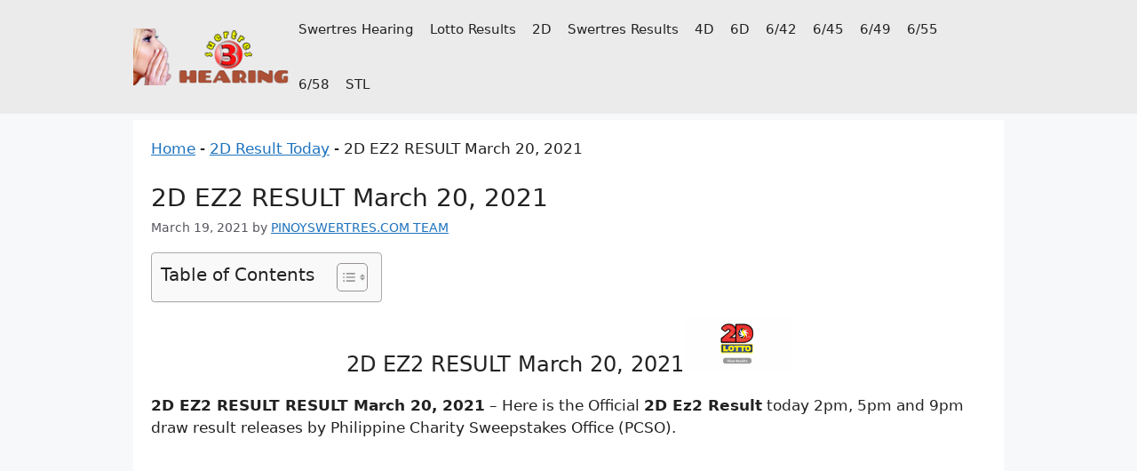

--- FILE ---
content_type: text/html; charset=UTF-8
request_url: https://www.pinoyswertres.com/2d-ez2-result-march-20-2021/
body_size: 21296
content:
<!DOCTYPE html><html lang="en-US" prefix="og: https://ogp.me/ns#"><head><script data-no-optimize="1" type="e53e8484e770a0fd6f83abc7-text/javascript">var litespeed_docref=sessionStorage.getItem("litespeed_docref");litespeed_docref&&(Object.defineProperty(document,"referrer",{get:function(){return litespeed_docref}}),sessionStorage.removeItem("litespeed_docref"));</script> <meta charset="UTF-8"><meta name="viewport" content="width=device-width, initial-scale=1"><title>2D EZ2 RESULT March 20, 2021</title><meta name="description" content="2D EZ2 RESULT RESULT March 20, 2021 - Here is the Official 2D Ez2 Result today 2pm, 5pm and 9pm draw result releases by Philippine Charity Sweepstakes Office"/><meta name="robots" content="follow, index, max-snippet:-1, max-video-preview:-1, max-image-preview:large"/><link rel="canonical" href="https://www.pinoyswertres.com/2d-ez2-result-march-20-2021/" /><meta property="og:locale" content="en_US" /><meta property="og:type" content="article" /><meta property="og:title" content="2D EZ2 RESULT March 20, 2021" /><meta property="og:description" content="2D EZ2 RESULT RESULT March 20, 2021 - Here is the Official 2D Ez2 Result today 2pm, 5pm and 9pm draw result releases by Philippine Charity Sweepstakes Office" /><meta property="og:url" content="https://www.pinoyswertres.com/2d-ez2-result-march-20-2021/" /><meta property="og:site_name" content="Pinoy Swertres Results" /><meta property="article:publisher" content="https://www.facebook.com/PinoyswertresOfficial/" /><meta property="article:author" content="https://www.facebook.com/PinoyswertresOfficial/" /><meta property="article:tag" content="2D" /><meta property="article:tag" content="2D Lotto" /><meta property="article:tag" content="2D Lotto Result" /><meta property="article:tag" content="2D Lotto Result Today" /><meta property="article:tag" content="2D PCSO Lotto Results" /><meta property="article:tag" content="2D Result Today" /><meta property="article:section" content="2D Result Today" /><meta property="og:updated_time" content="2021-03-21T17:14:27+08:00" /><meta property="fb:app_id" content="257208132086011" /><meta property="og:image" content="https://www.pinoyswertres.com/wp-content/uploads/2020/08/2D-Lotto-Results.png" /><meta property="og:image:secure_url" content="https://www.pinoyswertres.com/wp-content/uploads/2020/08/2D-Lotto-Results.png" /><meta property="og:image:width" content="784" /><meta property="og:image:height" content="400" /><meta property="og:image:alt" content="2D Lotto Result - Ez2 Result" /><meta property="og:image:type" content="image/png" /><meta property="article:published_time" content="2021-03-19T02:00:08+08:00" /><meta property="article:modified_time" content="2021-03-21T17:14:27+08:00" /><meta property="og:video" content="https://www.youtube.com/embed/sdHwY0bisKs" /><meta property="video:duration" content="111" /><meta name="twitter:card" content="summary_large_image" /><meta name="twitter:title" content="2D EZ2 RESULT March 20, 2021" /><meta name="twitter:description" content="2D EZ2 RESULT RESULT March 20, 2021 - Here is the Official 2D Ez2 Result today 2pm, 5pm and 9pm draw result releases by Philippine Charity Sweepstakes Office" /><meta name="twitter:site" content="@@PinoySwertres" /><meta name="twitter:creator" content="@@PinoySwertres" /><meta name="twitter:image" content="https://www.pinoyswertres.com/wp-content/uploads/2020/08/2D-Lotto-Results.png" /><meta name="twitter:label1" content="Written by" /><meta name="twitter:data1" content="PINOYSWERTRES.COM TEAM" /><meta name="twitter:label2" content="Time to read" /><meta name="twitter:data2" content="5 minutes" /> <script type="application/ld+json" class="rank-math-schema">{"@context":"https://schema.org","@graph":[{"@type":["NewsMediaOrganization","Organization"],"@id":"https://www.pinoyswertres.com/#organization","name":"PCSO","url":"https://www.pinoyswertres.com","sameAs":["https://www.facebook.com/PinoyswertresOfficial/","https://twitter.com/@PinoySwertres"],"logo":{"@type":"ImageObject","@id":"https://www.pinoyswertres.com/#logo","url":"https://www.pinoyswertres.com/wp-content/uploads/2022/05/ps-team-logo.png","contentUrl":"https://www.pinoyswertres.com/wp-content/uploads/2022/05/ps-team-logo.png","caption":"Pinoy Swertres Results","inLanguage":"en-US","width":"189","height":"68"}},{"@type":"WebSite","@id":"https://www.pinoyswertres.com/#website","url":"https://www.pinoyswertres.com","name":"Pinoy Swertres Results","alternateName":"PinoySwertres","publisher":{"@id":"https://www.pinoyswertres.com/#organization"},"inLanguage":"en-US"},{"@type":"ImageObject","@id":"https://www.pinoyswertres.com/wp-content/uploads/2020/08/2D-Lotto-Results.png","url":"https://www.pinoyswertres.com/wp-content/uploads/2020/08/2D-Lotto-Results.png","width":"784","height":"400","caption":"2D Lotto Result - Ez2 Result","inLanguage":"en-US"},{"@type":"BreadcrumbList","@id":"https://www.pinoyswertres.com/2d-ez2-result-march-20-2021/#breadcrumb","itemListElement":[{"@type":"ListItem","position":"1","item":{"@id":"https://www.pinoyswertres.com","name":"Home"}},{"@type":"ListItem","position":"2","item":{"@id":"https://www.pinoyswertres.com/2d-pcso-lotto-results/","name":"2D Result Today"}},{"@type":"ListItem","position":"3","item":{"@id":"https://www.pinoyswertres.com/2d-ez2-result-march-20-2021/","name":"2D EZ2 RESULT March 20, 2021"}}]},{"@type":"WebPage","@id":"https://www.pinoyswertres.com/2d-ez2-result-march-20-2021/#webpage","url":"https://www.pinoyswertres.com/2d-ez2-result-march-20-2021/","name":"2D EZ2 RESULT March 20, 2021","datePublished":"2021-03-19T02:00:08+08:00","dateModified":"2021-03-21T17:14:27+08:00","isPartOf":{"@id":"https://www.pinoyswertres.com/#website"},"primaryImageOfPage":{"@id":"https://www.pinoyswertres.com/wp-content/uploads/2020/08/2D-Lotto-Results.png"},"inLanguage":"en-US","breadcrumb":{"@id":"https://www.pinoyswertres.com/2d-ez2-result-march-20-2021/#breadcrumb"}},{"@type":"Person","@id":"https://www.pinoyswertres.com/author/admin/","name":"PINOYSWERTRES.COM TEAM","url":"https://www.pinoyswertres.com/author/admin/","image":{"@type":"ImageObject","@id":"https://www.pinoyswertres.com/wp-content/litespeed/avatar/f72c8b4d84cf6aa8f1c12c35b7a7fea8.jpg?ver=1768395067","url":"https://www.pinoyswertres.com/wp-content/litespeed/avatar/f72c8b4d84cf6aa8f1c12c35b7a7fea8.jpg?ver=1768395067","caption":"PINOYSWERTRES.COM TEAM","inLanguage":"en-US"},"worksFor":{"@id":"https://www.pinoyswertres.com/#organization"}},{"@type":"NewsArticle","headline":"2D EZ2 RESULT March 20, 2021","description":"2D EZ2 RESULT RESULT March 20, 2021 - Here is the Official 2D Ez2 Result today 2pm, 5pm and 9pm draw result releases by Philippine Charity Sweepstakes Office","datePublished":"2021-03-19T02:00:08+08:00","dateModified":"2021-03-21T17:14:27+08:00","image":{"@id":"https://www.pinoyswertres.com/wp-content/uploads/2020/08/2D-Lotto-Results.png"},"author":{"@id":"https://www.pinoyswertres.com/author/admin/","name":"PINOYSWERTRES.COM TEAM"},"name":"2D EZ2 RESULT March 20, 2021","articleSection":"2D Result Today","@id":"https://www.pinoyswertres.com/2d-ez2-result-march-20-2021/#schema-166218","isPartOf":{"@id":"https://www.pinoyswertres.com/2d-ez2-result-march-20-2021/#webpage"},"publisher":{"@id":"https://www.pinoyswertres.com/#organization"},"inLanguage":"en-US","mainEntityOfPage":{"@id":"https://www.pinoyswertres.com/2d-ez2-result-march-20-2021/#webpage"}},{"@type":"VideoObject","name":"2D EZ2 RESULT March 20, 2021","description":"2D EZ2 RESULT RESULT March 20, 2021 - Here is the Official 2D Ez2 Result today 2pm, 5pm and 9pm draw result releases by Philippine Charity Sweepstakes Office","uploadDate":"2021-03-17","thumbnailUrl":"https://www.pinoyswertres.com/wp-content/uploads/2020/08/2D-Lotto-Results.png","embedUrl":"https://www.youtube.com/embed/sdHwY0bisKs","duration":"PT1M51S","width":"1280","height":"720","isFamilyFriendly":"1","@id":"https://www.pinoyswertres.com/2d-ez2-result-march-20-2021/#schema-166219","isPartOf":{"@id":"https://www.pinoyswertres.com/2d-ez2-result-march-20-2021/#webpage"},"publisher":{"@id":"https://www.pinoyswertres.com/#organization"},"inLanguage":"en-US"}]}</script> <link rel='dns-prefetch' href='//www.googletagmanager.com' /><link rel='dns-prefetch' href='//pagead2.googlesyndication.com' /><link rel='dns-prefetch' href='//fundingchoicesmessages.google.com' /><link rel="alternate" type="application/rss+xml" title="Pinoy Swertres Results &raquo; Feed" href="https://www.pinoyswertres.com/feed/" /><link rel="alternate" type="application/rss+xml" title="Pinoy Swertres Results &raquo; Comments Feed" href="https://www.pinoyswertres.com/comments/feed/" /><link rel="alternate" title="oEmbed (JSON)" type="application/json+oembed" href="https://www.pinoyswertres.com/wp-json/oembed/1.0/embed?url=https%3A%2F%2Fwww.pinoyswertres.com%2F2d-ez2-result-march-20-2021%2F" /><link rel="alternate" title="oEmbed (XML)" type="text/xml+oembed" href="https://www.pinoyswertres.com/wp-json/oembed/1.0/embed?url=https%3A%2F%2Fwww.pinoyswertres.com%2F2d-ez2-result-march-20-2021%2F&#038;format=xml" /><style id='wp-img-auto-sizes-contain-inline-css'>img:is([sizes=auto i],[sizes^="auto," i]){contain-intrinsic-size:3000px 1500px}
/*# sourceURL=wp-img-auto-sizes-contain-inline-css */</style><link data-optimized="1" rel='stylesheet' id='dashicons-css' href='https://www.pinoyswertres.com/wp-content/litespeed/css/b3d2424c6ab6b99ac5b3b2153b41a870.css?ver=b6606' media='all' /><link data-optimized="1" rel='stylesheet' id='post-views-counter-frontend-css' href='https://www.pinoyswertres.com/wp-content/litespeed/css/0867639a4664d839c1e8dd272843a5ab.css?ver=86fb7' media='all' /><link data-optimized="1" rel='stylesheet' id='wp-block-library-css' href='https://www.pinoyswertres.com/wp-content/litespeed/css/ab758866fcc5c4ba0650f705be07dec0.css?ver=557c9' media='all' /><style id='wp-block-heading-inline-css'>h1:where(.wp-block-heading).has-background,h2:where(.wp-block-heading).has-background,h3:where(.wp-block-heading).has-background,h4:where(.wp-block-heading).has-background,h5:where(.wp-block-heading).has-background,h6:where(.wp-block-heading).has-background{padding:1.25em 2.375em}h1.has-text-align-left[style*=writing-mode]:where([style*=vertical-lr]),h1.has-text-align-right[style*=writing-mode]:where([style*=vertical-rl]),h2.has-text-align-left[style*=writing-mode]:where([style*=vertical-lr]),h2.has-text-align-right[style*=writing-mode]:where([style*=vertical-rl]),h3.has-text-align-left[style*=writing-mode]:where([style*=vertical-lr]),h3.has-text-align-right[style*=writing-mode]:where([style*=vertical-rl]),h4.has-text-align-left[style*=writing-mode]:where([style*=vertical-lr]),h4.has-text-align-right[style*=writing-mode]:where([style*=vertical-rl]),h5.has-text-align-left[style*=writing-mode]:where([style*=vertical-lr]),h5.has-text-align-right[style*=writing-mode]:where([style*=vertical-rl]),h6.has-text-align-left[style*=writing-mode]:where([style*=vertical-lr]),h6.has-text-align-right[style*=writing-mode]:where([style*=vertical-rl]){rotate:180deg}
/*# sourceURL=https://www.pinoyswertres.com/wp-includes/blocks/heading/style.min.css */</style><style id='wp-block-list-inline-css'>ol,ul{box-sizing:border-box}:root :where(.wp-block-list.has-background){padding:1.25em 2.375em}
/*# sourceURL=https://www.pinoyswertres.com/wp-includes/blocks/list/style.min.css */</style><style id='wp-block-paragraph-inline-css'>.is-small-text{font-size:.875em}.is-regular-text{font-size:1em}.is-large-text{font-size:2.25em}.is-larger-text{font-size:3em}.has-drop-cap:not(:focus):first-letter{float:left;font-size:8.4em;font-style:normal;font-weight:100;line-height:.68;margin:.05em .1em 0 0;text-transform:uppercase}body.rtl .has-drop-cap:not(:focus):first-letter{float:none;margin-left:.1em}p.has-drop-cap.has-background{overflow:hidden}:root :where(p.has-background){padding:1.25em 2.375em}:where(p.has-text-color:not(.has-link-color)) a{color:inherit}p.has-text-align-left[style*="writing-mode:vertical-lr"],p.has-text-align-right[style*="writing-mode:vertical-rl"]{rotate:180deg}
/*# sourceURL=https://www.pinoyswertres.com/wp-includes/blocks/paragraph/style.min.css */</style><style id='wp-block-table-inline-css'>.wp-block-table{overflow-x:auto}.wp-block-table table{border-collapse:collapse;width:100%}.wp-block-table thead{border-bottom:3px solid}.wp-block-table tfoot{border-top:3px solid}.wp-block-table td,.wp-block-table th{border:1px solid;padding:.5em}.wp-block-table .has-fixed-layout{table-layout:fixed;width:100%}.wp-block-table .has-fixed-layout td,.wp-block-table .has-fixed-layout th{word-break:break-word}.wp-block-table.aligncenter,.wp-block-table.alignleft,.wp-block-table.alignright{display:table;width:auto}.wp-block-table.aligncenter td,.wp-block-table.aligncenter th,.wp-block-table.alignleft td,.wp-block-table.alignleft th,.wp-block-table.alignright td,.wp-block-table.alignright th{word-break:break-word}.wp-block-table .has-subtle-light-gray-background-color{background-color:#f3f4f5}.wp-block-table .has-subtle-pale-green-background-color{background-color:#e9fbe5}.wp-block-table .has-subtle-pale-blue-background-color{background-color:#e7f5fe}.wp-block-table .has-subtle-pale-pink-background-color{background-color:#fcf0ef}.wp-block-table.is-style-stripes{background-color:initial;border-collapse:inherit;border-spacing:0}.wp-block-table.is-style-stripes tbody tr:nth-child(odd){background-color:#f0f0f0}.wp-block-table.is-style-stripes.has-subtle-light-gray-background-color tbody tr:nth-child(odd){background-color:#f3f4f5}.wp-block-table.is-style-stripes.has-subtle-pale-green-background-color tbody tr:nth-child(odd){background-color:#e9fbe5}.wp-block-table.is-style-stripes.has-subtle-pale-blue-background-color tbody tr:nth-child(odd){background-color:#e7f5fe}.wp-block-table.is-style-stripes.has-subtle-pale-pink-background-color tbody tr:nth-child(odd){background-color:#fcf0ef}.wp-block-table.is-style-stripes td,.wp-block-table.is-style-stripes th{border-color:#0000}.wp-block-table.is-style-stripes{border-bottom:1px solid #f0f0f0}.wp-block-table .has-border-color td,.wp-block-table .has-border-color th,.wp-block-table .has-border-color tr,.wp-block-table .has-border-color>*{border-color:inherit}.wp-block-table table[style*=border-top-color] tr:first-child,.wp-block-table table[style*=border-top-color] tr:first-child td,.wp-block-table table[style*=border-top-color] tr:first-child th,.wp-block-table table[style*=border-top-color]>*,.wp-block-table table[style*=border-top-color]>* td,.wp-block-table table[style*=border-top-color]>* th{border-top-color:inherit}.wp-block-table table[style*=border-top-color] tr:not(:first-child){border-top-color:initial}.wp-block-table table[style*=border-right-color] td:last-child,.wp-block-table table[style*=border-right-color] th,.wp-block-table table[style*=border-right-color] tr,.wp-block-table table[style*=border-right-color]>*{border-right-color:inherit}.wp-block-table table[style*=border-bottom-color] tr:last-child,.wp-block-table table[style*=border-bottom-color] tr:last-child td,.wp-block-table table[style*=border-bottom-color] tr:last-child th,.wp-block-table table[style*=border-bottom-color]>*,.wp-block-table table[style*=border-bottom-color]>* td,.wp-block-table table[style*=border-bottom-color]>* th{border-bottom-color:inherit}.wp-block-table table[style*=border-bottom-color] tr:not(:last-child){border-bottom-color:initial}.wp-block-table table[style*=border-left-color] td:first-child,.wp-block-table table[style*=border-left-color] th,.wp-block-table table[style*=border-left-color] tr,.wp-block-table table[style*=border-left-color]>*{border-left-color:inherit}.wp-block-table table[style*=border-style] td,.wp-block-table table[style*=border-style] th,.wp-block-table table[style*=border-style] tr,.wp-block-table table[style*=border-style]>*{border-style:inherit}.wp-block-table table[style*=border-width] td,.wp-block-table table[style*=border-width] th,.wp-block-table table[style*=border-width] tr,.wp-block-table table[style*=border-width]>*{border-style:inherit;border-width:inherit}
/*# sourceURL=https://www.pinoyswertres.com/wp-includes/blocks/table/style.min.css */</style><style id='global-styles-inline-css'>:root{--wp--preset--aspect-ratio--square: 1;--wp--preset--aspect-ratio--4-3: 4/3;--wp--preset--aspect-ratio--3-4: 3/4;--wp--preset--aspect-ratio--3-2: 3/2;--wp--preset--aspect-ratio--2-3: 2/3;--wp--preset--aspect-ratio--16-9: 16/9;--wp--preset--aspect-ratio--9-16: 9/16;--wp--preset--color--black: #000000;--wp--preset--color--cyan-bluish-gray: #abb8c3;--wp--preset--color--white: #ffffff;--wp--preset--color--pale-pink: #f78da7;--wp--preset--color--vivid-red: #cf2e2e;--wp--preset--color--luminous-vivid-orange: #ff6900;--wp--preset--color--luminous-vivid-amber: #fcb900;--wp--preset--color--light-green-cyan: #7bdcb5;--wp--preset--color--vivid-green-cyan: #00d084;--wp--preset--color--pale-cyan-blue: #8ed1fc;--wp--preset--color--vivid-cyan-blue: #0693e3;--wp--preset--color--vivid-purple: #9b51e0;--wp--preset--color--contrast: var(--contrast);--wp--preset--color--contrast-2: var(--contrast-2);--wp--preset--color--contrast-3: var(--contrast-3);--wp--preset--color--base: var(--base);--wp--preset--color--base-2: var(--base-2);--wp--preset--color--base-3: var(--base-3);--wp--preset--color--accent: var(--accent);--wp--preset--gradient--vivid-cyan-blue-to-vivid-purple: linear-gradient(135deg,rgb(6,147,227) 0%,rgb(155,81,224) 100%);--wp--preset--gradient--light-green-cyan-to-vivid-green-cyan: linear-gradient(135deg,rgb(122,220,180) 0%,rgb(0,208,130) 100%);--wp--preset--gradient--luminous-vivid-amber-to-luminous-vivid-orange: linear-gradient(135deg,rgb(252,185,0) 0%,rgb(255,105,0) 100%);--wp--preset--gradient--luminous-vivid-orange-to-vivid-red: linear-gradient(135deg,rgb(255,105,0) 0%,rgb(207,46,46) 100%);--wp--preset--gradient--very-light-gray-to-cyan-bluish-gray: linear-gradient(135deg,rgb(238,238,238) 0%,rgb(169,184,195) 100%);--wp--preset--gradient--cool-to-warm-spectrum: linear-gradient(135deg,rgb(74,234,220) 0%,rgb(151,120,209) 20%,rgb(207,42,186) 40%,rgb(238,44,130) 60%,rgb(251,105,98) 80%,rgb(254,248,76) 100%);--wp--preset--gradient--blush-light-purple: linear-gradient(135deg,rgb(255,206,236) 0%,rgb(152,150,240) 100%);--wp--preset--gradient--blush-bordeaux: linear-gradient(135deg,rgb(254,205,165) 0%,rgb(254,45,45) 50%,rgb(107,0,62) 100%);--wp--preset--gradient--luminous-dusk: linear-gradient(135deg,rgb(255,203,112) 0%,rgb(199,81,192) 50%,rgb(65,88,208) 100%);--wp--preset--gradient--pale-ocean: linear-gradient(135deg,rgb(255,245,203) 0%,rgb(182,227,212) 50%,rgb(51,167,181) 100%);--wp--preset--gradient--electric-grass: linear-gradient(135deg,rgb(202,248,128) 0%,rgb(113,206,126) 100%);--wp--preset--gradient--midnight: linear-gradient(135deg,rgb(2,3,129) 0%,rgb(40,116,252) 100%);--wp--preset--font-size--small: 13px;--wp--preset--font-size--medium: 20px;--wp--preset--font-size--large: 36px;--wp--preset--font-size--x-large: 42px;--wp--preset--spacing--20: 0.44rem;--wp--preset--spacing--30: 0.67rem;--wp--preset--spacing--40: 1rem;--wp--preset--spacing--50: 1.5rem;--wp--preset--spacing--60: 2.25rem;--wp--preset--spacing--70: 3.38rem;--wp--preset--spacing--80: 5.06rem;--wp--preset--shadow--natural: 6px 6px 9px rgba(0, 0, 0, 0.2);--wp--preset--shadow--deep: 12px 12px 50px rgba(0, 0, 0, 0.4);--wp--preset--shadow--sharp: 6px 6px 0px rgba(0, 0, 0, 0.2);--wp--preset--shadow--outlined: 6px 6px 0px -3px rgb(255, 255, 255), 6px 6px rgb(0, 0, 0);--wp--preset--shadow--crisp: 6px 6px 0px rgb(0, 0, 0);}:where(.is-layout-flex){gap: 0.5em;}:where(.is-layout-grid){gap: 0.5em;}body .is-layout-flex{display: flex;}.is-layout-flex{flex-wrap: wrap;align-items: center;}.is-layout-flex > :is(*, div){margin: 0;}body .is-layout-grid{display: grid;}.is-layout-grid > :is(*, div){margin: 0;}:where(.wp-block-columns.is-layout-flex){gap: 2em;}:where(.wp-block-columns.is-layout-grid){gap: 2em;}:where(.wp-block-post-template.is-layout-flex){gap: 1.25em;}:where(.wp-block-post-template.is-layout-grid){gap: 1.25em;}.has-black-color{color: var(--wp--preset--color--black) !important;}.has-cyan-bluish-gray-color{color: var(--wp--preset--color--cyan-bluish-gray) !important;}.has-white-color{color: var(--wp--preset--color--white) !important;}.has-pale-pink-color{color: var(--wp--preset--color--pale-pink) !important;}.has-vivid-red-color{color: var(--wp--preset--color--vivid-red) !important;}.has-luminous-vivid-orange-color{color: var(--wp--preset--color--luminous-vivid-orange) !important;}.has-luminous-vivid-amber-color{color: var(--wp--preset--color--luminous-vivid-amber) !important;}.has-light-green-cyan-color{color: var(--wp--preset--color--light-green-cyan) !important;}.has-vivid-green-cyan-color{color: var(--wp--preset--color--vivid-green-cyan) !important;}.has-pale-cyan-blue-color{color: var(--wp--preset--color--pale-cyan-blue) !important;}.has-vivid-cyan-blue-color{color: var(--wp--preset--color--vivid-cyan-blue) !important;}.has-vivid-purple-color{color: var(--wp--preset--color--vivid-purple) !important;}.has-black-background-color{background-color: var(--wp--preset--color--black) !important;}.has-cyan-bluish-gray-background-color{background-color: var(--wp--preset--color--cyan-bluish-gray) !important;}.has-white-background-color{background-color: var(--wp--preset--color--white) !important;}.has-pale-pink-background-color{background-color: var(--wp--preset--color--pale-pink) !important;}.has-vivid-red-background-color{background-color: var(--wp--preset--color--vivid-red) !important;}.has-luminous-vivid-orange-background-color{background-color: var(--wp--preset--color--luminous-vivid-orange) !important;}.has-luminous-vivid-amber-background-color{background-color: var(--wp--preset--color--luminous-vivid-amber) !important;}.has-light-green-cyan-background-color{background-color: var(--wp--preset--color--light-green-cyan) !important;}.has-vivid-green-cyan-background-color{background-color: var(--wp--preset--color--vivid-green-cyan) !important;}.has-pale-cyan-blue-background-color{background-color: var(--wp--preset--color--pale-cyan-blue) !important;}.has-vivid-cyan-blue-background-color{background-color: var(--wp--preset--color--vivid-cyan-blue) !important;}.has-vivid-purple-background-color{background-color: var(--wp--preset--color--vivid-purple) !important;}.has-black-border-color{border-color: var(--wp--preset--color--black) !important;}.has-cyan-bluish-gray-border-color{border-color: var(--wp--preset--color--cyan-bluish-gray) !important;}.has-white-border-color{border-color: var(--wp--preset--color--white) !important;}.has-pale-pink-border-color{border-color: var(--wp--preset--color--pale-pink) !important;}.has-vivid-red-border-color{border-color: var(--wp--preset--color--vivid-red) !important;}.has-luminous-vivid-orange-border-color{border-color: var(--wp--preset--color--luminous-vivid-orange) !important;}.has-luminous-vivid-amber-border-color{border-color: var(--wp--preset--color--luminous-vivid-amber) !important;}.has-light-green-cyan-border-color{border-color: var(--wp--preset--color--light-green-cyan) !important;}.has-vivid-green-cyan-border-color{border-color: var(--wp--preset--color--vivid-green-cyan) !important;}.has-pale-cyan-blue-border-color{border-color: var(--wp--preset--color--pale-cyan-blue) !important;}.has-vivid-cyan-blue-border-color{border-color: var(--wp--preset--color--vivid-cyan-blue) !important;}.has-vivid-purple-border-color{border-color: var(--wp--preset--color--vivid-purple) !important;}.has-vivid-cyan-blue-to-vivid-purple-gradient-background{background: var(--wp--preset--gradient--vivid-cyan-blue-to-vivid-purple) !important;}.has-light-green-cyan-to-vivid-green-cyan-gradient-background{background: var(--wp--preset--gradient--light-green-cyan-to-vivid-green-cyan) !important;}.has-luminous-vivid-amber-to-luminous-vivid-orange-gradient-background{background: var(--wp--preset--gradient--luminous-vivid-amber-to-luminous-vivid-orange) !important;}.has-luminous-vivid-orange-to-vivid-red-gradient-background{background: var(--wp--preset--gradient--luminous-vivid-orange-to-vivid-red) !important;}.has-very-light-gray-to-cyan-bluish-gray-gradient-background{background: var(--wp--preset--gradient--very-light-gray-to-cyan-bluish-gray) !important;}.has-cool-to-warm-spectrum-gradient-background{background: var(--wp--preset--gradient--cool-to-warm-spectrum) !important;}.has-blush-light-purple-gradient-background{background: var(--wp--preset--gradient--blush-light-purple) !important;}.has-blush-bordeaux-gradient-background{background: var(--wp--preset--gradient--blush-bordeaux) !important;}.has-luminous-dusk-gradient-background{background: var(--wp--preset--gradient--luminous-dusk) !important;}.has-pale-ocean-gradient-background{background: var(--wp--preset--gradient--pale-ocean) !important;}.has-electric-grass-gradient-background{background: var(--wp--preset--gradient--electric-grass) !important;}.has-midnight-gradient-background{background: var(--wp--preset--gradient--midnight) !important;}.has-small-font-size{font-size: var(--wp--preset--font-size--small) !important;}.has-medium-font-size{font-size: var(--wp--preset--font-size--medium) !important;}.has-large-font-size{font-size: var(--wp--preset--font-size--large) !important;}.has-x-large-font-size{font-size: var(--wp--preset--font-size--x-large) !important;}
/*# sourceURL=global-styles-inline-css */</style><style id='classic-theme-styles-inline-css'>/*! This file is auto-generated */
.wp-block-button__link{color:#fff;background-color:#32373c;border-radius:9999px;box-shadow:none;text-decoration:none;padding:calc(.667em + 2px) calc(1.333em + 2px);font-size:1.125em}.wp-block-file__button{background:#32373c;color:#fff;text-decoration:none}
/*# sourceURL=/wp-includes/css/classic-themes.min.css */</style><link data-optimized="1" rel='stylesheet' id='wp-show-posts-css' href='https://www.pinoyswertres.com/wp-content/litespeed/css/9faa3d859cc325e4486828e86c15c311.css?ver=2e779' media='all' /><link data-optimized="1" rel='stylesheet' id='ez-toc-css' href='https://www.pinoyswertres.com/wp-content/litespeed/css/f4c69db8488e2ea2d5324858143e2920.css?ver=fcdbd' media='all' /><style id='ez-toc-inline-css'>div#ez-toc-container .ez-toc-title {font-size: 120%;}div#ez-toc-container .ez-toc-title {font-weight: 500;}div#ez-toc-container ul li , div#ez-toc-container ul li a {font-size: 95%;}div#ez-toc-container ul li , div#ez-toc-container ul li a {font-weight: 500;}div#ez-toc-container nav ul ul li {font-size: 90%;}.ez-toc-box-title {font-weight: bold; margin-bottom: 10px; text-align: center; text-transform: uppercase; letter-spacing: 1px; color: #666; padding-bottom: 5px;position:absolute;top:-4%;left:5%;background-color: inherit;transition: top 0.3s ease;}.ez-toc-box-title.toc-closed {top:-25%;}
.ez-toc-container-direction {direction: ltr;}.ez-toc-counter ul{counter-reset: item ;}.ez-toc-counter nav ul li a::before {content: counters(item, '.', decimal) '. ';display: inline-block;counter-increment: item;flex-grow: 0;flex-shrink: 0;margin-right: .2em; float: left; }.ez-toc-widget-direction {direction: ltr;}.ez-toc-widget-container ul{counter-reset: item ;}.ez-toc-widget-container nav ul li a::before {content: counters(item, '.', decimal) '. ';display: inline-block;counter-increment: item;flex-grow: 0;flex-shrink: 0;margin-right: .2em; float: left; }
/*# sourceURL=ez-toc-inline-css */</style><link data-optimized="1" rel='stylesheet' id='generate-widget-areas-css' href='https://www.pinoyswertres.com/wp-content/litespeed/css/1f7a98d5776daf48f53c4fb30b632cc3.css?ver=cc6bb' media='all' /><link data-optimized="1" rel='stylesheet' id='generate-style-css' href='https://www.pinoyswertres.com/wp-content/litespeed/css/970a4b9c966c33dd47c34c4eab9cc8c2.css?ver=fe732' media='all' /><style id='generate-style-inline-css'>body{background-color:var(--base-2);color:var(--contrast);}a{color:var(--accent);}a{text-decoration:underline;}.entry-title a, .site-branding a, a.button, .wp-block-button__link, .main-navigation a{text-decoration:none;}a:hover, a:focus, a:active{color:var(--contrast);}.grid-container{max-width:980px;}.wp-block-group__inner-container{max-width:980px;margin-left:auto;margin-right:auto;}.generate-back-to-top{font-size:20px;border-radius:3px;position:fixed;bottom:30px;right:30px;line-height:40px;width:40px;text-align:center;z-index:10;transition:opacity 300ms ease-in-out;opacity:0.1;transform:translateY(1000px);}.generate-back-to-top__show{opacity:1;transform:translateY(0);}:root{--contrast:#222222;--contrast-2:#575760;--contrast-3:#b2b2be;--base:#f0f0f0;--base-2:#f7f8f9;--base-3:#ffffff;--accent:#1e73be;}:root .has-contrast-color{color:var(--contrast);}:root .has-contrast-background-color{background-color:var(--contrast);}:root .has-contrast-2-color{color:var(--contrast-2);}:root .has-contrast-2-background-color{background-color:var(--contrast-2);}:root .has-contrast-3-color{color:var(--contrast-3);}:root .has-contrast-3-background-color{background-color:var(--contrast-3);}:root .has-base-color{color:var(--base);}:root .has-base-background-color{background-color:var(--base);}:root .has-base-2-color{color:var(--base-2);}:root .has-base-2-background-color{background-color:var(--base-2);}:root .has-base-3-color{color:var(--base-3);}:root .has-base-3-background-color{background-color:var(--base-3);}:root .has-accent-color{color:var(--accent);}:root .has-accent-background-color{background-color:var(--accent);}h2{font-size:24px;}@media (max-width: 1024px){h2{font-size:22px;}}@media (max-width:768px){h2{font-size:20px;}}h1{font-size:28px;}h3{font-size:24px;}.top-bar{background-color:#636363;color:#ffffff;}.top-bar a{color:#ffffff;}.top-bar a:hover{color:#303030;}.site-header{background-color:#ecebeb;}.main-title a,.main-title a:hover{color:var(--contrast);}.site-description{color:var(--contrast-2);}.mobile-menu-control-wrapper .menu-toggle,.mobile-menu-control-wrapper .menu-toggle:hover,.mobile-menu-control-wrapper .menu-toggle:focus,.has-inline-mobile-toggle #site-navigation.toggled{background-color:rgba(0, 0, 0, 0.02);}.main-navigation,.main-navigation ul ul{background-color:#ecebeb;}.main-navigation .main-nav ul li a, .main-navigation .menu-toggle, .main-navigation .menu-bar-items{color:var(--contrast);}.main-navigation .main-nav ul li:not([class*="current-menu-"]):hover > a, .main-navigation .main-nav ul li:not([class*="current-menu-"]):focus > a, .main-navigation .main-nav ul li.sfHover:not([class*="current-menu-"]) > a, .main-navigation .menu-bar-item:hover > a, .main-navigation .menu-bar-item.sfHover > a{color:var(--accent);}button.menu-toggle:hover,button.menu-toggle:focus{color:var(--contrast);}.main-navigation .main-nav ul li[class*="current-menu-"] > a{color:var(--accent);}.navigation-search input[type="search"],.navigation-search input[type="search"]:active, .navigation-search input[type="search"]:focus, .main-navigation .main-nav ul li.search-item.active > a, .main-navigation .menu-bar-items .search-item.active > a{color:var(--accent);}.main-navigation ul ul{background-color:#ecebeb;}.separate-containers .inside-article, .separate-containers .comments-area, .separate-containers .page-header, .one-container .container, .separate-containers .paging-navigation, .inside-page-header{background-color:var(--base-3);}.entry-title a{color:var(--contrast);}.entry-title a:hover{color:var(--contrast-2);}.entry-meta{color:var(--contrast-2);}.sidebar .widget{background-color:var(--base-3);}.footer-widgets{background-color:var(--base-3);}.site-info{background-color:#ecebeb;}input[type="text"],input[type="email"],input[type="url"],input[type="password"],input[type="search"],input[type="tel"],input[type="number"],textarea,select{color:var(--contrast);background-color:var(--base-2);border-color:var(--base);}input[type="text"]:focus,input[type="email"]:focus,input[type="url"]:focus,input[type="password"]:focus,input[type="search"]:focus,input[type="tel"]:focus,input[type="number"]:focus,textarea:focus,select:focus{color:var(--contrast);background-color:var(--base-2);border-color:var(--contrast-3);}button,html input[type="button"],input[type="reset"],input[type="submit"],a.button,a.wp-block-button__link:not(.has-background){color:#ffffff;background-color:#55555e;}button:hover,html input[type="button"]:hover,input[type="reset"]:hover,input[type="submit"]:hover,a.button:hover,button:focus,html input[type="button"]:focus,input[type="reset"]:focus,input[type="submit"]:focus,a.button:focus,a.wp-block-button__link:not(.has-background):active,a.wp-block-button__link:not(.has-background):focus,a.wp-block-button__link:not(.has-background):hover{color:#ffffff;background-color:#3f4047;}a.generate-back-to-top{background-color:rgba( 0,0,0,0.4 );color:#ffffff;}a.generate-back-to-top:hover,a.generate-back-to-top:focus{background-color:rgba( 0,0,0,0.6 );color:#ffffff;}:root{--gp-search-modal-bg-color:var(--base-3);--gp-search-modal-text-color:var(--contrast);--gp-search-modal-overlay-bg-color:rgba(0,0,0,0.2);}@media (max-width: 895px){.main-navigation .menu-bar-item:hover > a, .main-navigation .menu-bar-item.sfHover > a{background:none;color:var(--contrast);}}.inside-top-bar{padding:0px;}.inside-header{padding:2px 0px 2px 0px;}.nav-below-header .main-navigation .inside-navigation.grid-container, .nav-above-header .main-navigation .inside-navigation.grid-container{padding:0px 9px 0px 9px;}.separate-containers .inside-article, .separate-containers .comments-area, .separate-containers .page-header, .separate-containers .paging-navigation, .one-container .site-content, .inside-page-header{padding:20px;}.site-main .wp-block-group__inner-container{padding:20px;}.separate-containers .paging-navigation{padding-top:20px;padding-bottom:20px;}.entry-content .alignwide, body:not(.no-sidebar) .entry-content .alignfull{margin-left:-20px;width:calc(100% + 40px);max-width:calc(100% + 40px);}.one-container.right-sidebar .site-main,.one-container.both-right .site-main{margin-right:20px;}.one-container.left-sidebar .site-main,.one-container.both-left .site-main{margin-left:20px;}.one-container.both-sidebars .site-main{margin:0px 20px 0px 20px;}.sidebar .widget, .page-header, .widget-area .main-navigation, .site-main > *{margin-bottom:7px;}.separate-containers .site-main{margin:7px;}.both-right .inside-left-sidebar,.both-left .inside-left-sidebar{margin-right:3px;}.both-right .inside-right-sidebar,.both-left .inside-right-sidebar{margin-left:3px;}.one-container.archive .post:not(:last-child):not(.is-loop-template-item), .one-container.blog .post:not(:last-child):not(.is-loop-template-item){padding-bottom:20px;}.separate-containers .featured-image{margin-top:7px;}.separate-containers .inside-right-sidebar, .separate-containers .inside-left-sidebar{margin-top:7px;margin-bottom:7px;}.main-navigation .main-nav ul li a,.menu-toggle,.main-navigation .menu-bar-item > a{padding-left:9px;padding-right:9px;line-height:62px;}.main-navigation .main-nav ul ul li a{padding:10px 9px 10px 9px;}.navigation-search input[type="search"]{height:62px;}.rtl .menu-item-has-children .dropdown-menu-toggle{padding-left:9px;}.menu-item-has-children .dropdown-menu-toggle{padding-right:9px;}.rtl .main-navigation .main-nav ul li.menu-item-has-children > a{padding-right:9px;}.widget-area .widget{padding:15px;}.inside-site-info{padding:10px 40px 0px 40px;}@media (max-width:768px){.separate-containers .inside-article, .separate-containers .comments-area, .separate-containers .page-header, .separate-containers .paging-navigation, .one-container .site-content, .inside-page-header{padding:10px;}.site-main .wp-block-group__inner-container{padding:10px;}.inside-header{padding-top:0px;padding-right:4px;padding-bottom:0px;padding-left:4px;}.inside-site-info{padding-right:10px;padding-left:10px;}.entry-content .alignwide, body:not(.no-sidebar) .entry-content .alignfull{margin-left:-10px;width:calc(100% + 20px);max-width:calc(100% + 20px);}.one-container .site-main .paging-navigation{margin-bottom:7px;}}/* End cached CSS */.is-right-sidebar{width:30%;}.is-left-sidebar{width:25%;}.site-content .content-area{width:100%;}@media (max-width: 895px){.main-navigation .menu-toggle,.sidebar-nav-mobile:not(#sticky-placeholder){display:block;}.main-navigation ul,.gen-sidebar-nav,.main-navigation:not(.slideout-navigation):not(.toggled) .main-nav > ul,.has-inline-mobile-toggle #site-navigation .inside-navigation > *:not(.navigation-search):not(.main-nav){display:none;}.nav-align-right .inside-navigation,.nav-align-center .inside-navigation{justify-content:space-between;}.has-inline-mobile-toggle .mobile-menu-control-wrapper{display:flex;flex-wrap:wrap;}.has-inline-mobile-toggle .inside-header{flex-direction:row;text-align:left;flex-wrap:wrap;}.has-inline-mobile-toggle .header-widget,.has-inline-mobile-toggle #site-navigation{flex-basis:100%;}.nav-float-left .has-inline-mobile-toggle #site-navigation{order:10;}}
.dynamic-author-image-rounded{border-radius:100%;}.dynamic-featured-image, .dynamic-author-image{vertical-align:middle;}.one-container.blog .dynamic-content-template:not(:last-child), .one-container.archive .dynamic-content-template:not(:last-child){padding-bottom:0px;}.dynamic-entry-excerpt > p:last-child{margin-bottom:0px;}
@media (max-width: 895px){.main-navigation .menu-toggle,.main-navigation .mobile-bar-items a,.main-navigation .menu-bar-item > a{padding-left:5px;padding-right:5px;}.main-navigation .main-nav ul li a,.main-navigation .menu-toggle,.main-navigation .mobile-bar-items a,.main-navigation .menu-bar-item > a{line-height:32px;}.main-navigation .site-logo.navigation-logo img, .mobile-header-navigation .site-logo.mobile-header-logo img, .navigation-search input[type="search"]{height:32px;}}.post-image:not(:first-child), .page-content:not(:first-child), .entry-content:not(:first-child), .entry-summary:not(:first-child), footer.entry-meta{margin-top:1em;}.post-image-above-header .inside-article div.featured-image, .post-image-above-header .inside-article div.post-image{margin-bottom:1em;}
/*# sourceURL=generate-style-inline-css */</style><style type="text/css">@font-face {font-family:Poppins;font-style:normal;font-weight:100;src:url(/cf-fonts/s/poppins/5.0.11/devanagari/100/normal.woff2);unicode-range:U+0900-097F,U+1CD0-1CF9,U+200C-200D,U+20A8,U+20B9,U+25CC,U+A830-A839,U+A8E0-A8FF;font-display:auto;}@font-face {font-family:Poppins;font-style:normal;font-weight:100;src:url(/cf-fonts/s/poppins/5.0.11/latin-ext/100/normal.woff2);unicode-range:U+0100-02AF,U+0304,U+0308,U+0329,U+1E00-1E9F,U+1EF2-1EFF,U+2020,U+20A0-20AB,U+20AD-20CF,U+2113,U+2C60-2C7F,U+A720-A7FF;font-display:auto;}@font-face {font-family:Poppins;font-style:normal;font-weight:100;src:url(/cf-fonts/s/poppins/5.0.11/latin/100/normal.woff2);unicode-range:U+0000-00FF,U+0131,U+0152-0153,U+02BB-02BC,U+02C6,U+02DA,U+02DC,U+0304,U+0308,U+0329,U+2000-206F,U+2074,U+20AC,U+2122,U+2191,U+2193,U+2212,U+2215,U+FEFF,U+FFFD;font-display:auto;}@font-face {font-family:Poppins;font-style:italic;font-weight:100;src:url(/cf-fonts/s/poppins/5.0.11/latin-ext/100/italic.woff2);unicode-range:U+0100-02AF,U+0304,U+0308,U+0329,U+1E00-1E9F,U+1EF2-1EFF,U+2020,U+20A0-20AB,U+20AD-20CF,U+2113,U+2C60-2C7F,U+A720-A7FF;font-display:auto;}@font-face {font-family:Poppins;font-style:italic;font-weight:100;src:url(/cf-fonts/s/poppins/5.0.11/latin/100/italic.woff2);unicode-range:U+0000-00FF,U+0131,U+0152-0153,U+02BB-02BC,U+02C6,U+02DA,U+02DC,U+0304,U+0308,U+0329,U+2000-206F,U+2074,U+20AC,U+2122,U+2191,U+2193,U+2212,U+2215,U+FEFF,U+FFFD;font-display:auto;}@font-face {font-family:Poppins;font-style:italic;font-weight:100;src:url(/cf-fonts/s/poppins/5.0.11/devanagari/100/italic.woff2);unicode-range:U+0900-097F,U+1CD0-1CF9,U+200C-200D,U+20A8,U+20B9,U+25CC,U+A830-A839,U+A8E0-A8FF;font-display:auto;}@font-face {font-family:Poppins;font-style:normal;font-weight:200;src:url(/cf-fonts/s/poppins/5.0.11/latin/200/normal.woff2);unicode-range:U+0000-00FF,U+0131,U+0152-0153,U+02BB-02BC,U+02C6,U+02DA,U+02DC,U+0304,U+0308,U+0329,U+2000-206F,U+2074,U+20AC,U+2122,U+2191,U+2193,U+2212,U+2215,U+FEFF,U+FFFD;font-display:auto;}@font-face {font-family:Poppins;font-style:normal;font-weight:200;src:url(/cf-fonts/s/poppins/5.0.11/latin-ext/200/normal.woff2);unicode-range:U+0100-02AF,U+0304,U+0308,U+0329,U+1E00-1E9F,U+1EF2-1EFF,U+2020,U+20A0-20AB,U+20AD-20CF,U+2113,U+2C60-2C7F,U+A720-A7FF;font-display:auto;}@font-face {font-family:Poppins;font-style:normal;font-weight:200;src:url(/cf-fonts/s/poppins/5.0.11/devanagari/200/normal.woff2);unicode-range:U+0900-097F,U+1CD0-1CF9,U+200C-200D,U+20A8,U+20B9,U+25CC,U+A830-A839,U+A8E0-A8FF;font-display:auto;}@font-face {font-family:Poppins;font-style:italic;font-weight:200;src:url(/cf-fonts/s/poppins/5.0.11/latin/200/italic.woff2);unicode-range:U+0000-00FF,U+0131,U+0152-0153,U+02BB-02BC,U+02C6,U+02DA,U+02DC,U+0304,U+0308,U+0329,U+2000-206F,U+2074,U+20AC,U+2122,U+2191,U+2193,U+2212,U+2215,U+FEFF,U+FFFD;font-display:auto;}@font-face {font-family:Poppins;font-style:italic;font-weight:200;src:url(/cf-fonts/s/poppins/5.0.11/latin-ext/200/italic.woff2);unicode-range:U+0100-02AF,U+0304,U+0308,U+0329,U+1E00-1E9F,U+1EF2-1EFF,U+2020,U+20A0-20AB,U+20AD-20CF,U+2113,U+2C60-2C7F,U+A720-A7FF;font-display:auto;}@font-face {font-family:Poppins;font-style:italic;font-weight:200;src:url(/cf-fonts/s/poppins/5.0.11/devanagari/200/italic.woff2);unicode-range:U+0900-097F,U+1CD0-1CF9,U+200C-200D,U+20A8,U+20B9,U+25CC,U+A830-A839,U+A8E0-A8FF;font-display:auto;}@font-face {font-family:Poppins;font-style:normal;font-weight:300;src:url(/cf-fonts/s/poppins/5.0.11/devanagari/300/normal.woff2);unicode-range:U+0900-097F,U+1CD0-1CF9,U+200C-200D,U+20A8,U+20B9,U+25CC,U+A830-A839,U+A8E0-A8FF;font-display:auto;}@font-face {font-family:Poppins;font-style:normal;font-weight:300;src:url(/cf-fonts/s/poppins/5.0.11/latin/300/normal.woff2);unicode-range:U+0000-00FF,U+0131,U+0152-0153,U+02BB-02BC,U+02C6,U+02DA,U+02DC,U+0304,U+0308,U+0329,U+2000-206F,U+2074,U+20AC,U+2122,U+2191,U+2193,U+2212,U+2215,U+FEFF,U+FFFD;font-display:auto;}@font-face {font-family:Poppins;font-style:normal;font-weight:300;src:url(/cf-fonts/s/poppins/5.0.11/latin-ext/300/normal.woff2);unicode-range:U+0100-02AF,U+0304,U+0308,U+0329,U+1E00-1E9F,U+1EF2-1EFF,U+2020,U+20A0-20AB,U+20AD-20CF,U+2113,U+2C60-2C7F,U+A720-A7FF;font-display:auto;}@font-face {font-family:Poppins;font-style:italic;font-weight:300;src:url(/cf-fonts/s/poppins/5.0.11/latin-ext/300/italic.woff2);unicode-range:U+0100-02AF,U+0304,U+0308,U+0329,U+1E00-1E9F,U+1EF2-1EFF,U+2020,U+20A0-20AB,U+20AD-20CF,U+2113,U+2C60-2C7F,U+A720-A7FF;font-display:auto;}@font-face {font-family:Poppins;font-style:italic;font-weight:300;src:url(/cf-fonts/s/poppins/5.0.11/devanagari/300/italic.woff2);unicode-range:U+0900-097F,U+1CD0-1CF9,U+200C-200D,U+20A8,U+20B9,U+25CC,U+A830-A839,U+A8E0-A8FF;font-display:auto;}@font-face {font-family:Poppins;font-style:italic;font-weight:300;src:url(/cf-fonts/s/poppins/5.0.11/latin/300/italic.woff2);unicode-range:U+0000-00FF,U+0131,U+0152-0153,U+02BB-02BC,U+02C6,U+02DA,U+02DC,U+0304,U+0308,U+0329,U+2000-206F,U+2074,U+20AC,U+2122,U+2191,U+2193,U+2212,U+2215,U+FEFF,U+FFFD;font-display:auto;}@font-face {font-family:Poppins;font-style:normal;font-weight:400;src:url(/cf-fonts/s/poppins/5.0.11/devanagari/400/normal.woff2);unicode-range:U+0900-097F,U+1CD0-1CF9,U+200C-200D,U+20A8,U+20B9,U+25CC,U+A830-A839,U+A8E0-A8FF;font-display:auto;}@font-face {font-family:Poppins;font-style:normal;font-weight:400;src:url(/cf-fonts/s/poppins/5.0.11/latin-ext/400/normal.woff2);unicode-range:U+0100-02AF,U+0304,U+0308,U+0329,U+1E00-1E9F,U+1EF2-1EFF,U+2020,U+20A0-20AB,U+20AD-20CF,U+2113,U+2C60-2C7F,U+A720-A7FF;font-display:auto;}@font-face {font-family:Poppins;font-style:normal;font-weight:400;src:url(/cf-fonts/s/poppins/5.0.11/latin/400/normal.woff2);unicode-range:U+0000-00FF,U+0131,U+0152-0153,U+02BB-02BC,U+02C6,U+02DA,U+02DC,U+0304,U+0308,U+0329,U+2000-206F,U+2074,U+20AC,U+2122,U+2191,U+2193,U+2212,U+2215,U+FEFF,U+FFFD;font-display:auto;}@font-face {font-family:Poppins;font-style:italic;font-weight:400;src:url(/cf-fonts/s/poppins/5.0.11/latin-ext/400/italic.woff2);unicode-range:U+0100-02AF,U+0304,U+0308,U+0329,U+1E00-1E9F,U+1EF2-1EFF,U+2020,U+20A0-20AB,U+20AD-20CF,U+2113,U+2C60-2C7F,U+A720-A7FF;font-display:auto;}@font-face {font-family:Poppins;font-style:italic;font-weight:400;src:url(/cf-fonts/s/poppins/5.0.11/latin/400/italic.woff2);unicode-range:U+0000-00FF,U+0131,U+0152-0153,U+02BB-02BC,U+02C6,U+02DA,U+02DC,U+0304,U+0308,U+0329,U+2000-206F,U+2074,U+20AC,U+2122,U+2191,U+2193,U+2212,U+2215,U+FEFF,U+FFFD;font-display:auto;}@font-face {font-family:Poppins;font-style:italic;font-weight:400;src:url(/cf-fonts/s/poppins/5.0.11/devanagari/400/italic.woff2);unicode-range:U+0900-097F,U+1CD0-1CF9,U+200C-200D,U+20A8,U+20B9,U+25CC,U+A830-A839,U+A8E0-A8FF;font-display:auto;}@font-face {font-family:Poppins;font-style:normal;font-weight:500;src:url(/cf-fonts/s/poppins/5.0.11/devanagari/500/normal.woff2);unicode-range:U+0900-097F,U+1CD0-1CF9,U+200C-200D,U+20A8,U+20B9,U+25CC,U+A830-A839,U+A8E0-A8FF;font-display:auto;}@font-face {font-family:Poppins;font-style:normal;font-weight:500;src:url(/cf-fonts/s/poppins/5.0.11/latin/500/normal.woff2);unicode-range:U+0000-00FF,U+0131,U+0152-0153,U+02BB-02BC,U+02C6,U+02DA,U+02DC,U+0304,U+0308,U+0329,U+2000-206F,U+2074,U+20AC,U+2122,U+2191,U+2193,U+2212,U+2215,U+FEFF,U+FFFD;font-display:auto;}@font-face {font-family:Poppins;font-style:normal;font-weight:500;src:url(/cf-fonts/s/poppins/5.0.11/latin-ext/500/normal.woff2);unicode-range:U+0100-02AF,U+0304,U+0308,U+0329,U+1E00-1E9F,U+1EF2-1EFF,U+2020,U+20A0-20AB,U+20AD-20CF,U+2113,U+2C60-2C7F,U+A720-A7FF;font-display:auto;}@font-face {font-family:Poppins;font-style:italic;font-weight:500;src:url(/cf-fonts/s/poppins/5.0.11/latin-ext/500/italic.woff2);unicode-range:U+0100-02AF,U+0304,U+0308,U+0329,U+1E00-1E9F,U+1EF2-1EFF,U+2020,U+20A0-20AB,U+20AD-20CF,U+2113,U+2C60-2C7F,U+A720-A7FF;font-display:auto;}@font-face {font-family:Poppins;font-style:italic;font-weight:500;src:url(/cf-fonts/s/poppins/5.0.11/latin/500/italic.woff2);unicode-range:U+0000-00FF,U+0131,U+0152-0153,U+02BB-02BC,U+02C6,U+02DA,U+02DC,U+0304,U+0308,U+0329,U+2000-206F,U+2074,U+20AC,U+2122,U+2191,U+2193,U+2212,U+2215,U+FEFF,U+FFFD;font-display:auto;}@font-face {font-family:Poppins;font-style:italic;font-weight:500;src:url(/cf-fonts/s/poppins/5.0.11/devanagari/500/italic.woff2);unicode-range:U+0900-097F,U+1CD0-1CF9,U+200C-200D,U+20A8,U+20B9,U+25CC,U+A830-A839,U+A8E0-A8FF;font-display:auto;}@font-face {font-family:Poppins;font-style:normal;font-weight:600;src:url(/cf-fonts/s/poppins/5.0.11/devanagari/600/normal.woff2);unicode-range:U+0900-097F,U+1CD0-1CF9,U+200C-200D,U+20A8,U+20B9,U+25CC,U+A830-A839,U+A8E0-A8FF;font-display:auto;}@font-face {font-family:Poppins;font-style:normal;font-weight:600;src:url(/cf-fonts/s/poppins/5.0.11/latin/600/normal.woff2);unicode-range:U+0000-00FF,U+0131,U+0152-0153,U+02BB-02BC,U+02C6,U+02DA,U+02DC,U+0304,U+0308,U+0329,U+2000-206F,U+2074,U+20AC,U+2122,U+2191,U+2193,U+2212,U+2215,U+FEFF,U+FFFD;font-display:auto;}@font-face {font-family:Poppins;font-style:normal;font-weight:600;src:url(/cf-fonts/s/poppins/5.0.11/latin-ext/600/normal.woff2);unicode-range:U+0100-02AF,U+0304,U+0308,U+0329,U+1E00-1E9F,U+1EF2-1EFF,U+2020,U+20A0-20AB,U+20AD-20CF,U+2113,U+2C60-2C7F,U+A720-A7FF;font-display:auto;}@font-face {font-family:Poppins;font-style:italic;font-weight:600;src:url(/cf-fonts/s/poppins/5.0.11/latin/600/italic.woff2);unicode-range:U+0000-00FF,U+0131,U+0152-0153,U+02BB-02BC,U+02C6,U+02DA,U+02DC,U+0304,U+0308,U+0329,U+2000-206F,U+2074,U+20AC,U+2122,U+2191,U+2193,U+2212,U+2215,U+FEFF,U+FFFD;font-display:auto;}@font-face {font-family:Poppins;font-style:italic;font-weight:600;src:url(/cf-fonts/s/poppins/5.0.11/devanagari/600/italic.woff2);unicode-range:U+0900-097F,U+1CD0-1CF9,U+200C-200D,U+20A8,U+20B9,U+25CC,U+A830-A839,U+A8E0-A8FF;font-display:auto;}@font-face {font-family:Poppins;font-style:italic;font-weight:600;src:url(/cf-fonts/s/poppins/5.0.11/latin-ext/600/italic.woff2);unicode-range:U+0100-02AF,U+0304,U+0308,U+0329,U+1E00-1E9F,U+1EF2-1EFF,U+2020,U+20A0-20AB,U+20AD-20CF,U+2113,U+2C60-2C7F,U+A720-A7FF;font-display:auto;}@font-face {font-family:Poppins;font-style:normal;font-weight:700;src:url(/cf-fonts/s/poppins/5.0.11/latin/700/normal.woff2);unicode-range:U+0000-00FF,U+0131,U+0152-0153,U+02BB-02BC,U+02C6,U+02DA,U+02DC,U+0304,U+0308,U+0329,U+2000-206F,U+2074,U+20AC,U+2122,U+2191,U+2193,U+2212,U+2215,U+FEFF,U+FFFD;font-display:auto;}@font-face {font-family:Poppins;font-style:normal;font-weight:700;src:url(/cf-fonts/s/poppins/5.0.11/devanagari/700/normal.woff2);unicode-range:U+0900-097F,U+1CD0-1CF9,U+200C-200D,U+20A8,U+20B9,U+25CC,U+A830-A839,U+A8E0-A8FF;font-display:auto;}@font-face {font-family:Poppins;font-style:normal;font-weight:700;src:url(/cf-fonts/s/poppins/5.0.11/latin-ext/700/normal.woff2);unicode-range:U+0100-02AF,U+0304,U+0308,U+0329,U+1E00-1E9F,U+1EF2-1EFF,U+2020,U+20A0-20AB,U+20AD-20CF,U+2113,U+2C60-2C7F,U+A720-A7FF;font-display:auto;}@font-face {font-family:Poppins;font-style:italic;font-weight:700;src:url(/cf-fonts/s/poppins/5.0.11/latin/700/italic.woff2);unicode-range:U+0000-00FF,U+0131,U+0152-0153,U+02BB-02BC,U+02C6,U+02DA,U+02DC,U+0304,U+0308,U+0329,U+2000-206F,U+2074,U+20AC,U+2122,U+2191,U+2193,U+2212,U+2215,U+FEFF,U+FFFD;font-display:auto;}@font-face {font-family:Poppins;font-style:italic;font-weight:700;src:url(/cf-fonts/s/poppins/5.0.11/latin-ext/700/italic.woff2);unicode-range:U+0100-02AF,U+0304,U+0308,U+0329,U+1E00-1E9F,U+1EF2-1EFF,U+2020,U+20A0-20AB,U+20AD-20CF,U+2113,U+2C60-2C7F,U+A720-A7FF;font-display:auto;}@font-face {font-family:Poppins;font-style:italic;font-weight:700;src:url(/cf-fonts/s/poppins/5.0.11/devanagari/700/italic.woff2);unicode-range:U+0900-097F,U+1CD0-1CF9,U+200C-200D,U+20A8,U+20B9,U+25CC,U+A830-A839,U+A8E0-A8FF;font-display:auto;}@font-face {font-family:Poppins;font-style:normal;font-weight:800;src:url(/cf-fonts/s/poppins/5.0.11/latin/800/normal.woff2);unicode-range:U+0000-00FF,U+0131,U+0152-0153,U+02BB-02BC,U+02C6,U+02DA,U+02DC,U+0304,U+0308,U+0329,U+2000-206F,U+2074,U+20AC,U+2122,U+2191,U+2193,U+2212,U+2215,U+FEFF,U+FFFD;font-display:auto;}@font-face {font-family:Poppins;font-style:normal;font-weight:800;src:url(/cf-fonts/s/poppins/5.0.11/devanagari/800/normal.woff2);unicode-range:U+0900-097F,U+1CD0-1CF9,U+200C-200D,U+20A8,U+20B9,U+25CC,U+A830-A839,U+A8E0-A8FF;font-display:auto;}@font-face {font-family:Poppins;font-style:normal;font-weight:800;src:url(/cf-fonts/s/poppins/5.0.11/latin-ext/800/normal.woff2);unicode-range:U+0100-02AF,U+0304,U+0308,U+0329,U+1E00-1E9F,U+1EF2-1EFF,U+2020,U+20A0-20AB,U+20AD-20CF,U+2113,U+2C60-2C7F,U+A720-A7FF;font-display:auto;}@font-face {font-family:Poppins;font-style:italic;font-weight:800;src:url(/cf-fonts/s/poppins/5.0.11/latin-ext/800/italic.woff2);unicode-range:U+0100-02AF,U+0304,U+0308,U+0329,U+1E00-1E9F,U+1EF2-1EFF,U+2020,U+20A0-20AB,U+20AD-20CF,U+2113,U+2C60-2C7F,U+A720-A7FF;font-display:auto;}@font-face {font-family:Poppins;font-style:italic;font-weight:800;src:url(/cf-fonts/s/poppins/5.0.11/devanagari/800/italic.woff2);unicode-range:U+0900-097F,U+1CD0-1CF9,U+200C-200D,U+20A8,U+20B9,U+25CC,U+A830-A839,U+A8E0-A8FF;font-display:auto;}@font-face {font-family:Poppins;font-style:italic;font-weight:800;src:url(/cf-fonts/s/poppins/5.0.11/latin/800/italic.woff2);unicode-range:U+0000-00FF,U+0131,U+0152-0153,U+02BB-02BC,U+02C6,U+02DA,U+02DC,U+0304,U+0308,U+0329,U+2000-206F,U+2074,U+20AC,U+2122,U+2191,U+2193,U+2212,U+2215,U+FEFF,U+FFFD;font-display:auto;}@font-face {font-family:Poppins;font-style:normal;font-weight:900;src:url(/cf-fonts/s/poppins/5.0.11/latin-ext/900/normal.woff2);unicode-range:U+0100-02AF,U+0304,U+0308,U+0329,U+1E00-1E9F,U+1EF2-1EFF,U+2020,U+20A0-20AB,U+20AD-20CF,U+2113,U+2C60-2C7F,U+A720-A7FF;font-display:auto;}@font-face {font-family:Poppins;font-style:normal;font-weight:900;src:url(/cf-fonts/s/poppins/5.0.11/devanagari/900/normal.woff2);unicode-range:U+0900-097F,U+1CD0-1CF9,U+200C-200D,U+20A8,U+20B9,U+25CC,U+A830-A839,U+A8E0-A8FF;font-display:auto;}@font-face {font-family:Poppins;font-style:normal;font-weight:900;src:url(/cf-fonts/s/poppins/5.0.11/latin/900/normal.woff2);unicode-range:U+0000-00FF,U+0131,U+0152-0153,U+02BB-02BC,U+02C6,U+02DA,U+02DC,U+0304,U+0308,U+0329,U+2000-206F,U+2074,U+20AC,U+2122,U+2191,U+2193,U+2212,U+2215,U+FEFF,U+FFFD;font-display:auto;}@font-face {font-family:Poppins;font-style:italic;font-weight:900;src:url(/cf-fonts/s/poppins/5.0.11/devanagari/900/italic.woff2);unicode-range:U+0900-097F,U+1CD0-1CF9,U+200C-200D,U+20A8,U+20B9,U+25CC,U+A830-A839,U+A8E0-A8FF;font-display:auto;}@font-face {font-family:Poppins;font-style:italic;font-weight:900;src:url(/cf-fonts/s/poppins/5.0.11/latin-ext/900/italic.woff2);unicode-range:U+0100-02AF,U+0304,U+0308,U+0329,U+1E00-1E9F,U+1EF2-1EFF,U+2020,U+20A0-20AB,U+20AD-20CF,U+2113,U+2C60-2C7F,U+A720-A7FF;font-display:auto;}@font-face {font-family:Poppins;font-style:italic;font-weight:900;src:url(/cf-fonts/s/poppins/5.0.11/latin/900/italic.woff2);unicode-range:U+0000-00FF,U+0131,U+0152-0153,U+02BB-02BC,U+02C6,U+02DA,U+02DC,U+0304,U+0308,U+0329,U+2000-206F,U+2074,U+20AC,U+2122,U+2191,U+2193,U+2212,U+2215,U+FEFF,U+FFFD;font-display:auto;}@font-face {font-family:Raleway;font-style:normal;font-weight:100;src:url(/cf-fonts/s/raleway/5.0.16/latin-ext/100/normal.woff2);unicode-range:U+0100-02AF,U+0304,U+0308,U+0329,U+1E00-1E9F,U+1EF2-1EFF,U+2020,U+20A0-20AB,U+20AD-20CF,U+2113,U+2C60-2C7F,U+A720-A7FF;font-display:auto;}@font-face {font-family:Raleway;font-style:normal;font-weight:100;src:url(/cf-fonts/s/raleway/5.0.16/latin/100/normal.woff2);unicode-range:U+0000-00FF,U+0131,U+0152-0153,U+02BB-02BC,U+02C6,U+02DA,U+02DC,U+0304,U+0308,U+0329,U+2000-206F,U+2074,U+20AC,U+2122,U+2191,U+2193,U+2212,U+2215,U+FEFF,U+FFFD;font-display:auto;}@font-face {font-family:Raleway;font-style:normal;font-weight:100;src:url(/cf-fonts/s/raleway/5.0.16/cyrillic/100/normal.woff2);unicode-range:U+0301,U+0400-045F,U+0490-0491,U+04B0-04B1,U+2116;font-display:auto;}@font-face {font-family:Raleway;font-style:normal;font-weight:100;src:url(/cf-fonts/s/raleway/5.0.16/cyrillic-ext/100/normal.woff2);unicode-range:U+0460-052F,U+1C80-1C88,U+20B4,U+2DE0-2DFF,U+A640-A69F,U+FE2E-FE2F;font-display:auto;}@font-face {font-family:Raleway;font-style:normal;font-weight:100;src:url(/cf-fonts/s/raleway/5.0.16/vietnamese/100/normal.woff2);unicode-range:U+0102-0103,U+0110-0111,U+0128-0129,U+0168-0169,U+01A0-01A1,U+01AF-01B0,U+0300-0301,U+0303-0304,U+0308-0309,U+0323,U+0329,U+1EA0-1EF9,U+20AB;font-display:auto;}@font-face {font-family:Raleway;font-style:normal;font-weight:200;src:url(/cf-fonts/s/raleway/5.0.16/cyrillic/200/normal.woff2);unicode-range:U+0301,U+0400-045F,U+0490-0491,U+04B0-04B1,U+2116;font-display:auto;}@font-face {font-family:Raleway;font-style:normal;font-weight:200;src:url(/cf-fonts/s/raleway/5.0.16/cyrillic-ext/200/normal.woff2);unicode-range:U+0460-052F,U+1C80-1C88,U+20B4,U+2DE0-2DFF,U+A640-A69F,U+FE2E-FE2F;font-display:auto;}@font-face {font-family:Raleway;font-style:normal;font-weight:200;src:url(/cf-fonts/s/raleway/5.0.16/vietnamese/200/normal.woff2);unicode-range:U+0102-0103,U+0110-0111,U+0128-0129,U+0168-0169,U+01A0-01A1,U+01AF-01B0,U+0300-0301,U+0303-0304,U+0308-0309,U+0323,U+0329,U+1EA0-1EF9,U+20AB;font-display:auto;}@font-face {font-family:Raleway;font-style:normal;font-weight:200;src:url(/cf-fonts/s/raleway/5.0.16/latin-ext/200/normal.woff2);unicode-range:U+0100-02AF,U+0304,U+0308,U+0329,U+1E00-1E9F,U+1EF2-1EFF,U+2020,U+20A0-20AB,U+20AD-20CF,U+2113,U+2C60-2C7F,U+A720-A7FF;font-display:auto;}@font-face {font-family:Raleway;font-style:normal;font-weight:200;src:url(/cf-fonts/s/raleway/5.0.16/latin/200/normal.woff2);unicode-range:U+0000-00FF,U+0131,U+0152-0153,U+02BB-02BC,U+02C6,U+02DA,U+02DC,U+0304,U+0308,U+0329,U+2000-206F,U+2074,U+20AC,U+2122,U+2191,U+2193,U+2212,U+2215,U+FEFF,U+FFFD;font-display:auto;}@font-face {font-family:Raleway;font-style:normal;font-weight:300;src:url(/cf-fonts/s/raleway/5.0.16/cyrillic/300/normal.woff2);unicode-range:U+0301,U+0400-045F,U+0490-0491,U+04B0-04B1,U+2116;font-display:auto;}@font-face {font-family:Raleway;font-style:normal;font-weight:300;src:url(/cf-fonts/s/raleway/5.0.16/vietnamese/300/normal.woff2);unicode-range:U+0102-0103,U+0110-0111,U+0128-0129,U+0168-0169,U+01A0-01A1,U+01AF-01B0,U+0300-0301,U+0303-0304,U+0308-0309,U+0323,U+0329,U+1EA0-1EF9,U+20AB;font-display:auto;}@font-face {font-family:Raleway;font-style:normal;font-weight:300;src:url(/cf-fonts/s/raleway/5.0.16/cyrillic-ext/300/normal.woff2);unicode-range:U+0460-052F,U+1C80-1C88,U+20B4,U+2DE0-2DFF,U+A640-A69F,U+FE2E-FE2F;font-display:auto;}@font-face {font-family:Raleway;font-style:normal;font-weight:300;src:url(/cf-fonts/s/raleway/5.0.16/latin/300/normal.woff2);unicode-range:U+0000-00FF,U+0131,U+0152-0153,U+02BB-02BC,U+02C6,U+02DA,U+02DC,U+0304,U+0308,U+0329,U+2000-206F,U+2074,U+20AC,U+2122,U+2191,U+2193,U+2212,U+2215,U+FEFF,U+FFFD;font-display:auto;}@font-face {font-family:Raleway;font-style:normal;font-weight:300;src:url(/cf-fonts/s/raleway/5.0.16/latin-ext/300/normal.woff2);unicode-range:U+0100-02AF,U+0304,U+0308,U+0329,U+1E00-1E9F,U+1EF2-1EFF,U+2020,U+20A0-20AB,U+20AD-20CF,U+2113,U+2C60-2C7F,U+A720-A7FF;font-display:auto;}@font-face {font-family:Raleway;font-style:normal;font-weight:400;src:url(/cf-fonts/s/raleway/5.0.16/cyrillic/400/normal.woff2);unicode-range:U+0301,U+0400-045F,U+0490-0491,U+04B0-04B1,U+2116;font-display:auto;}@font-face {font-family:Raleway;font-style:normal;font-weight:400;src:url(/cf-fonts/s/raleway/5.0.16/latin/400/normal.woff2);unicode-range:U+0000-00FF,U+0131,U+0152-0153,U+02BB-02BC,U+02C6,U+02DA,U+02DC,U+0304,U+0308,U+0329,U+2000-206F,U+2074,U+20AC,U+2122,U+2191,U+2193,U+2212,U+2215,U+FEFF,U+FFFD;font-display:auto;}@font-face {font-family:Raleway;font-style:normal;font-weight:400;src:url(/cf-fonts/s/raleway/5.0.16/latin-ext/400/normal.woff2);unicode-range:U+0100-02AF,U+0304,U+0308,U+0329,U+1E00-1E9F,U+1EF2-1EFF,U+2020,U+20A0-20AB,U+20AD-20CF,U+2113,U+2C60-2C7F,U+A720-A7FF;font-display:auto;}@font-face {font-family:Raleway;font-style:normal;font-weight:400;src:url(/cf-fonts/s/raleway/5.0.16/cyrillic-ext/400/normal.woff2);unicode-range:U+0460-052F,U+1C80-1C88,U+20B4,U+2DE0-2DFF,U+A640-A69F,U+FE2E-FE2F;font-display:auto;}@font-face {font-family:Raleway;font-style:normal;font-weight:400;src:url(/cf-fonts/s/raleway/5.0.16/vietnamese/400/normal.woff2);unicode-range:U+0102-0103,U+0110-0111,U+0128-0129,U+0168-0169,U+01A0-01A1,U+01AF-01B0,U+0300-0301,U+0303-0304,U+0308-0309,U+0323,U+0329,U+1EA0-1EF9,U+20AB;font-display:auto;}@font-face {font-family:Raleway;font-style:normal;font-weight:500;src:url(/cf-fonts/s/raleway/5.0.16/vietnamese/500/normal.woff2);unicode-range:U+0102-0103,U+0110-0111,U+0128-0129,U+0168-0169,U+01A0-01A1,U+01AF-01B0,U+0300-0301,U+0303-0304,U+0308-0309,U+0323,U+0329,U+1EA0-1EF9,U+20AB;font-display:auto;}@font-face {font-family:Raleway;font-style:normal;font-weight:500;src:url(/cf-fonts/s/raleway/5.0.16/cyrillic-ext/500/normal.woff2);unicode-range:U+0460-052F,U+1C80-1C88,U+20B4,U+2DE0-2DFF,U+A640-A69F,U+FE2E-FE2F;font-display:auto;}@font-face {font-family:Raleway;font-style:normal;font-weight:500;src:url(/cf-fonts/s/raleway/5.0.16/cyrillic/500/normal.woff2);unicode-range:U+0301,U+0400-045F,U+0490-0491,U+04B0-04B1,U+2116;font-display:auto;}@font-face {font-family:Raleway;font-style:normal;font-weight:500;src:url(/cf-fonts/s/raleway/5.0.16/latin-ext/500/normal.woff2);unicode-range:U+0100-02AF,U+0304,U+0308,U+0329,U+1E00-1E9F,U+1EF2-1EFF,U+2020,U+20A0-20AB,U+20AD-20CF,U+2113,U+2C60-2C7F,U+A720-A7FF;font-display:auto;}@font-face {font-family:Raleway;font-style:normal;font-weight:500;src:url(/cf-fonts/s/raleway/5.0.16/latin/500/normal.woff2);unicode-range:U+0000-00FF,U+0131,U+0152-0153,U+02BB-02BC,U+02C6,U+02DA,U+02DC,U+0304,U+0308,U+0329,U+2000-206F,U+2074,U+20AC,U+2122,U+2191,U+2193,U+2212,U+2215,U+FEFF,U+FFFD;font-display:auto;}@font-face {font-family:Raleway;font-style:normal;font-weight:600;src:url(/cf-fonts/s/raleway/5.0.16/latin-ext/600/normal.woff2);unicode-range:U+0100-02AF,U+0304,U+0308,U+0329,U+1E00-1E9F,U+1EF2-1EFF,U+2020,U+20A0-20AB,U+20AD-20CF,U+2113,U+2C60-2C7F,U+A720-A7FF;font-display:auto;}@font-face {font-family:Raleway;font-style:normal;font-weight:600;src:url(/cf-fonts/s/raleway/5.0.16/cyrillic-ext/600/normal.woff2);unicode-range:U+0460-052F,U+1C80-1C88,U+20B4,U+2DE0-2DFF,U+A640-A69F,U+FE2E-FE2F;font-display:auto;}@font-face {font-family:Raleway;font-style:normal;font-weight:600;src:url(/cf-fonts/s/raleway/5.0.16/cyrillic/600/normal.woff2);unicode-range:U+0301,U+0400-045F,U+0490-0491,U+04B0-04B1,U+2116;font-display:auto;}@font-face {font-family:Raleway;font-style:normal;font-weight:600;src:url(/cf-fonts/s/raleway/5.0.16/vietnamese/600/normal.woff2);unicode-range:U+0102-0103,U+0110-0111,U+0128-0129,U+0168-0169,U+01A0-01A1,U+01AF-01B0,U+0300-0301,U+0303-0304,U+0308-0309,U+0323,U+0329,U+1EA0-1EF9,U+20AB;font-display:auto;}@font-face {font-family:Raleway;font-style:normal;font-weight:600;src:url(/cf-fonts/s/raleway/5.0.16/latin/600/normal.woff2);unicode-range:U+0000-00FF,U+0131,U+0152-0153,U+02BB-02BC,U+02C6,U+02DA,U+02DC,U+0304,U+0308,U+0329,U+2000-206F,U+2074,U+20AC,U+2122,U+2191,U+2193,U+2212,U+2215,U+FEFF,U+FFFD;font-display:auto;}@font-face {font-family:Raleway;font-style:normal;font-weight:700;src:url(/cf-fonts/s/raleway/5.0.16/latin/700/normal.woff2);unicode-range:U+0000-00FF,U+0131,U+0152-0153,U+02BB-02BC,U+02C6,U+02DA,U+02DC,U+0304,U+0308,U+0329,U+2000-206F,U+2074,U+20AC,U+2122,U+2191,U+2193,U+2212,U+2215,U+FEFF,U+FFFD;font-display:auto;}@font-face {font-family:Raleway;font-style:normal;font-weight:700;src:url(/cf-fonts/s/raleway/5.0.16/cyrillic/700/normal.woff2);unicode-range:U+0301,U+0400-045F,U+0490-0491,U+04B0-04B1,U+2116;font-display:auto;}@font-face {font-family:Raleway;font-style:normal;font-weight:700;src:url(/cf-fonts/s/raleway/5.0.16/vietnamese/700/normal.woff2);unicode-range:U+0102-0103,U+0110-0111,U+0128-0129,U+0168-0169,U+01A0-01A1,U+01AF-01B0,U+0300-0301,U+0303-0304,U+0308-0309,U+0323,U+0329,U+1EA0-1EF9,U+20AB;font-display:auto;}@font-face {font-family:Raleway;font-style:normal;font-weight:700;src:url(/cf-fonts/s/raleway/5.0.16/latin-ext/700/normal.woff2);unicode-range:U+0100-02AF,U+0304,U+0308,U+0329,U+1E00-1E9F,U+1EF2-1EFF,U+2020,U+20A0-20AB,U+20AD-20CF,U+2113,U+2C60-2C7F,U+A720-A7FF;font-display:auto;}@font-face {font-family:Raleway;font-style:normal;font-weight:700;src:url(/cf-fonts/s/raleway/5.0.16/cyrillic-ext/700/normal.woff2);unicode-range:U+0460-052F,U+1C80-1C88,U+20B4,U+2DE0-2DFF,U+A640-A69F,U+FE2E-FE2F;font-display:auto;}@font-face {font-family:Raleway;font-style:normal;font-weight:800;src:url(/cf-fonts/s/raleway/5.0.16/cyrillic-ext/800/normal.woff2);unicode-range:U+0460-052F,U+1C80-1C88,U+20B4,U+2DE0-2DFF,U+A640-A69F,U+FE2E-FE2F;font-display:auto;}@font-face {font-family:Raleway;font-style:normal;font-weight:800;src:url(/cf-fonts/s/raleway/5.0.16/latin/800/normal.woff2);unicode-range:U+0000-00FF,U+0131,U+0152-0153,U+02BB-02BC,U+02C6,U+02DA,U+02DC,U+0304,U+0308,U+0329,U+2000-206F,U+2074,U+20AC,U+2122,U+2191,U+2193,U+2212,U+2215,U+FEFF,U+FFFD;font-display:auto;}@font-face {font-family:Raleway;font-style:normal;font-weight:800;src:url(/cf-fonts/s/raleway/5.0.16/cyrillic/800/normal.woff2);unicode-range:U+0301,U+0400-045F,U+0490-0491,U+04B0-04B1,U+2116;font-display:auto;}@font-face {font-family:Raleway;font-style:normal;font-weight:800;src:url(/cf-fonts/s/raleway/5.0.16/latin-ext/800/normal.woff2);unicode-range:U+0100-02AF,U+0304,U+0308,U+0329,U+1E00-1E9F,U+1EF2-1EFF,U+2020,U+20A0-20AB,U+20AD-20CF,U+2113,U+2C60-2C7F,U+A720-A7FF;font-display:auto;}@font-face {font-family:Raleway;font-style:normal;font-weight:800;src:url(/cf-fonts/s/raleway/5.0.16/vietnamese/800/normal.woff2);unicode-range:U+0102-0103,U+0110-0111,U+0128-0129,U+0168-0169,U+01A0-01A1,U+01AF-01B0,U+0300-0301,U+0303-0304,U+0308-0309,U+0323,U+0329,U+1EA0-1EF9,U+20AB;font-display:auto;}@font-face {font-family:Raleway;font-style:normal;font-weight:900;src:url(/cf-fonts/s/raleway/5.0.16/cyrillic/900/normal.woff2);unicode-range:U+0301,U+0400-045F,U+0490-0491,U+04B0-04B1,U+2116;font-display:auto;}@font-face {font-family:Raleway;font-style:normal;font-weight:900;src:url(/cf-fonts/s/raleway/5.0.16/latin-ext/900/normal.woff2);unicode-range:U+0100-02AF,U+0304,U+0308,U+0329,U+1E00-1E9F,U+1EF2-1EFF,U+2020,U+20A0-20AB,U+20AD-20CF,U+2113,U+2C60-2C7F,U+A720-A7FF;font-display:auto;}@font-face {font-family:Raleway;font-style:normal;font-weight:900;src:url(/cf-fonts/s/raleway/5.0.16/cyrillic-ext/900/normal.woff2);unicode-range:U+0460-052F,U+1C80-1C88,U+20B4,U+2DE0-2DFF,U+A640-A69F,U+FE2E-FE2F;font-display:auto;}@font-face {font-family:Raleway;font-style:normal;font-weight:900;src:url(/cf-fonts/s/raleway/5.0.16/latin/900/normal.woff2);unicode-range:U+0000-00FF,U+0131,U+0152-0153,U+02BB-02BC,U+02C6,U+02DA,U+02DC,U+0304,U+0308,U+0329,U+2000-206F,U+2074,U+20AC,U+2122,U+2191,U+2193,U+2212,U+2215,U+FEFF,U+FFFD;font-display:auto;}@font-face {font-family:Raleway;font-style:normal;font-weight:900;src:url(/cf-fonts/s/raleway/5.0.16/vietnamese/900/normal.woff2);unicode-range:U+0102-0103,U+0110-0111,U+0128-0129,U+0168-0169,U+01A0-01A1,U+01AF-01B0,U+0300-0301,U+0303-0304,U+0308-0309,U+0323,U+0329,U+1EA0-1EF9,U+20AB;font-display:auto;}@font-face {font-family:Raleway;font-style:italic;font-weight:100;src:url(/cf-fonts/s/raleway/5.0.16/cyrillic-ext/100/italic.woff2);unicode-range:U+0460-052F,U+1C80-1C88,U+20B4,U+2DE0-2DFF,U+A640-A69F,U+FE2E-FE2F;font-display:auto;}@font-face {font-family:Raleway;font-style:italic;font-weight:100;src:url(/cf-fonts/s/raleway/5.0.16/latin/100/italic.woff2);unicode-range:U+0000-00FF,U+0131,U+0152-0153,U+02BB-02BC,U+02C6,U+02DA,U+02DC,U+0304,U+0308,U+0329,U+2000-206F,U+2074,U+20AC,U+2122,U+2191,U+2193,U+2212,U+2215,U+FEFF,U+FFFD;font-display:auto;}@font-face {font-family:Raleway;font-style:italic;font-weight:100;src:url(/cf-fonts/s/raleway/5.0.16/latin-ext/100/italic.woff2);unicode-range:U+0100-02AF,U+0304,U+0308,U+0329,U+1E00-1E9F,U+1EF2-1EFF,U+2020,U+20A0-20AB,U+20AD-20CF,U+2113,U+2C60-2C7F,U+A720-A7FF;font-display:auto;}@font-face {font-family:Raleway;font-style:italic;font-weight:100;src:url(/cf-fonts/s/raleway/5.0.16/vietnamese/100/italic.woff2);unicode-range:U+0102-0103,U+0110-0111,U+0128-0129,U+0168-0169,U+01A0-01A1,U+01AF-01B0,U+0300-0301,U+0303-0304,U+0308-0309,U+0323,U+0329,U+1EA0-1EF9,U+20AB;font-display:auto;}@font-face {font-family:Raleway;font-style:italic;font-weight:100;src:url(/cf-fonts/s/raleway/5.0.16/cyrillic/100/italic.woff2);unicode-range:U+0301,U+0400-045F,U+0490-0491,U+04B0-04B1,U+2116;font-display:auto;}@font-face {font-family:Raleway;font-style:italic;font-weight:200;src:url(/cf-fonts/s/raleway/5.0.16/cyrillic-ext/200/italic.woff2);unicode-range:U+0460-052F,U+1C80-1C88,U+20B4,U+2DE0-2DFF,U+A640-A69F,U+FE2E-FE2F;font-display:auto;}@font-face {font-family:Raleway;font-style:italic;font-weight:200;src:url(/cf-fonts/s/raleway/5.0.16/vietnamese/200/italic.woff2);unicode-range:U+0102-0103,U+0110-0111,U+0128-0129,U+0168-0169,U+01A0-01A1,U+01AF-01B0,U+0300-0301,U+0303-0304,U+0308-0309,U+0323,U+0329,U+1EA0-1EF9,U+20AB;font-display:auto;}@font-face {font-family:Raleway;font-style:italic;font-weight:200;src:url(/cf-fonts/s/raleway/5.0.16/latin-ext/200/italic.woff2);unicode-range:U+0100-02AF,U+0304,U+0308,U+0329,U+1E00-1E9F,U+1EF2-1EFF,U+2020,U+20A0-20AB,U+20AD-20CF,U+2113,U+2C60-2C7F,U+A720-A7FF;font-display:auto;}@font-face {font-family:Raleway;font-style:italic;font-weight:200;src:url(/cf-fonts/s/raleway/5.0.16/latin/200/italic.woff2);unicode-range:U+0000-00FF,U+0131,U+0152-0153,U+02BB-02BC,U+02C6,U+02DA,U+02DC,U+0304,U+0308,U+0329,U+2000-206F,U+2074,U+20AC,U+2122,U+2191,U+2193,U+2212,U+2215,U+FEFF,U+FFFD;font-display:auto;}@font-face {font-family:Raleway;font-style:italic;font-weight:200;src:url(/cf-fonts/s/raleway/5.0.16/cyrillic/200/italic.woff2);unicode-range:U+0301,U+0400-045F,U+0490-0491,U+04B0-04B1,U+2116;font-display:auto;}@font-face {font-family:Raleway;font-style:italic;font-weight:300;src:url(/cf-fonts/s/raleway/5.0.16/cyrillic-ext/300/italic.woff2);unicode-range:U+0460-052F,U+1C80-1C88,U+20B4,U+2DE0-2DFF,U+A640-A69F,U+FE2E-FE2F;font-display:auto;}@font-face {font-family:Raleway;font-style:italic;font-weight:300;src:url(/cf-fonts/s/raleway/5.0.16/vietnamese/300/italic.woff2);unicode-range:U+0102-0103,U+0110-0111,U+0128-0129,U+0168-0169,U+01A0-01A1,U+01AF-01B0,U+0300-0301,U+0303-0304,U+0308-0309,U+0323,U+0329,U+1EA0-1EF9,U+20AB;font-display:auto;}@font-face {font-family:Raleway;font-style:italic;font-weight:300;src:url(/cf-fonts/s/raleway/5.0.16/latin-ext/300/italic.woff2);unicode-range:U+0100-02AF,U+0304,U+0308,U+0329,U+1E00-1E9F,U+1EF2-1EFF,U+2020,U+20A0-20AB,U+20AD-20CF,U+2113,U+2C60-2C7F,U+A720-A7FF;font-display:auto;}@font-face {font-family:Raleway;font-style:italic;font-weight:300;src:url(/cf-fonts/s/raleway/5.0.16/cyrillic/300/italic.woff2);unicode-range:U+0301,U+0400-045F,U+0490-0491,U+04B0-04B1,U+2116;font-display:auto;}@font-face {font-family:Raleway;font-style:italic;font-weight:300;src:url(/cf-fonts/s/raleway/5.0.16/latin/300/italic.woff2);unicode-range:U+0000-00FF,U+0131,U+0152-0153,U+02BB-02BC,U+02C6,U+02DA,U+02DC,U+0304,U+0308,U+0329,U+2000-206F,U+2074,U+20AC,U+2122,U+2191,U+2193,U+2212,U+2215,U+FEFF,U+FFFD;font-display:auto;}@font-face {font-family:Raleway;font-style:italic;font-weight:400;src:url(/cf-fonts/s/raleway/5.0.16/latin/400/italic.woff2);unicode-range:U+0000-00FF,U+0131,U+0152-0153,U+02BB-02BC,U+02C6,U+02DA,U+02DC,U+0304,U+0308,U+0329,U+2000-206F,U+2074,U+20AC,U+2122,U+2191,U+2193,U+2212,U+2215,U+FEFF,U+FFFD;font-display:auto;}@font-face {font-family:Raleway;font-style:italic;font-weight:400;src:url(/cf-fonts/s/raleway/5.0.16/cyrillic-ext/400/italic.woff2);unicode-range:U+0460-052F,U+1C80-1C88,U+20B4,U+2DE0-2DFF,U+A640-A69F,U+FE2E-FE2F;font-display:auto;}@font-face {font-family:Raleway;font-style:italic;font-weight:400;src:url(/cf-fonts/s/raleway/5.0.16/latin-ext/400/italic.woff2);unicode-range:U+0100-02AF,U+0304,U+0308,U+0329,U+1E00-1E9F,U+1EF2-1EFF,U+2020,U+20A0-20AB,U+20AD-20CF,U+2113,U+2C60-2C7F,U+A720-A7FF;font-display:auto;}@font-face {font-family:Raleway;font-style:italic;font-weight:400;src:url(/cf-fonts/s/raleway/5.0.16/vietnamese/400/italic.woff2);unicode-range:U+0102-0103,U+0110-0111,U+0128-0129,U+0168-0169,U+01A0-01A1,U+01AF-01B0,U+0300-0301,U+0303-0304,U+0308-0309,U+0323,U+0329,U+1EA0-1EF9,U+20AB;font-display:auto;}@font-face {font-family:Raleway;font-style:italic;font-weight:400;src:url(/cf-fonts/s/raleway/5.0.16/cyrillic/400/italic.woff2);unicode-range:U+0301,U+0400-045F,U+0490-0491,U+04B0-04B1,U+2116;font-display:auto;}@font-face {font-family:Raleway;font-style:italic;font-weight:500;src:url(/cf-fonts/s/raleway/5.0.16/cyrillic-ext/500/italic.woff2);unicode-range:U+0460-052F,U+1C80-1C88,U+20B4,U+2DE0-2DFF,U+A640-A69F,U+FE2E-FE2F;font-display:auto;}@font-face {font-family:Raleway;font-style:italic;font-weight:500;src:url(/cf-fonts/s/raleway/5.0.16/cyrillic/500/italic.woff2);unicode-range:U+0301,U+0400-045F,U+0490-0491,U+04B0-04B1,U+2116;font-display:auto;}@font-face {font-family:Raleway;font-style:italic;font-weight:500;src:url(/cf-fonts/s/raleway/5.0.16/latin/500/italic.woff2);unicode-range:U+0000-00FF,U+0131,U+0152-0153,U+02BB-02BC,U+02C6,U+02DA,U+02DC,U+0304,U+0308,U+0329,U+2000-206F,U+2074,U+20AC,U+2122,U+2191,U+2193,U+2212,U+2215,U+FEFF,U+FFFD;font-display:auto;}@font-face {font-family:Raleway;font-style:italic;font-weight:500;src:url(/cf-fonts/s/raleway/5.0.16/latin-ext/500/italic.woff2);unicode-range:U+0100-02AF,U+0304,U+0308,U+0329,U+1E00-1E9F,U+1EF2-1EFF,U+2020,U+20A0-20AB,U+20AD-20CF,U+2113,U+2C60-2C7F,U+A720-A7FF;font-display:auto;}@font-face {font-family:Raleway;font-style:italic;font-weight:500;src:url(/cf-fonts/s/raleway/5.0.16/vietnamese/500/italic.woff2);unicode-range:U+0102-0103,U+0110-0111,U+0128-0129,U+0168-0169,U+01A0-01A1,U+01AF-01B0,U+0300-0301,U+0303-0304,U+0308-0309,U+0323,U+0329,U+1EA0-1EF9,U+20AB;font-display:auto;}@font-face {font-family:Raleway;font-style:italic;font-weight:600;src:url(/cf-fonts/s/raleway/5.0.16/cyrillic-ext/600/italic.woff2);unicode-range:U+0460-052F,U+1C80-1C88,U+20B4,U+2DE0-2DFF,U+A640-A69F,U+FE2E-FE2F;font-display:auto;}@font-face {font-family:Raleway;font-style:italic;font-weight:600;src:url(/cf-fonts/s/raleway/5.0.16/latin/600/italic.woff2);unicode-range:U+0000-00FF,U+0131,U+0152-0153,U+02BB-02BC,U+02C6,U+02DA,U+02DC,U+0304,U+0308,U+0329,U+2000-206F,U+2074,U+20AC,U+2122,U+2191,U+2193,U+2212,U+2215,U+FEFF,U+FFFD;font-display:auto;}@font-face {font-family:Raleway;font-style:italic;font-weight:600;src:url(/cf-fonts/s/raleway/5.0.16/vietnamese/600/italic.woff2);unicode-range:U+0102-0103,U+0110-0111,U+0128-0129,U+0168-0169,U+01A0-01A1,U+01AF-01B0,U+0300-0301,U+0303-0304,U+0308-0309,U+0323,U+0329,U+1EA0-1EF9,U+20AB;font-display:auto;}@font-face {font-family:Raleway;font-style:italic;font-weight:600;src:url(/cf-fonts/s/raleway/5.0.16/latin-ext/600/italic.woff2);unicode-range:U+0100-02AF,U+0304,U+0308,U+0329,U+1E00-1E9F,U+1EF2-1EFF,U+2020,U+20A0-20AB,U+20AD-20CF,U+2113,U+2C60-2C7F,U+A720-A7FF;font-display:auto;}@font-face {font-family:Raleway;font-style:italic;font-weight:600;src:url(/cf-fonts/s/raleway/5.0.16/cyrillic/600/italic.woff2);unicode-range:U+0301,U+0400-045F,U+0490-0491,U+04B0-04B1,U+2116;font-display:auto;}@font-face {font-family:Raleway;font-style:italic;font-weight:700;src:url(/cf-fonts/s/raleway/5.0.16/cyrillic/700/italic.woff2);unicode-range:U+0301,U+0400-045F,U+0490-0491,U+04B0-04B1,U+2116;font-display:auto;}@font-face {font-family:Raleway;font-style:italic;font-weight:700;src:url(/cf-fonts/s/raleway/5.0.16/cyrillic-ext/700/italic.woff2);unicode-range:U+0460-052F,U+1C80-1C88,U+20B4,U+2DE0-2DFF,U+A640-A69F,U+FE2E-FE2F;font-display:auto;}@font-face {font-family:Raleway;font-style:italic;font-weight:700;src:url(/cf-fonts/s/raleway/5.0.16/vietnamese/700/italic.woff2);unicode-range:U+0102-0103,U+0110-0111,U+0128-0129,U+0168-0169,U+01A0-01A1,U+01AF-01B0,U+0300-0301,U+0303-0304,U+0308-0309,U+0323,U+0329,U+1EA0-1EF9,U+20AB;font-display:auto;}@font-face {font-family:Raleway;font-style:italic;font-weight:700;src:url(/cf-fonts/s/raleway/5.0.16/latin-ext/700/italic.woff2);unicode-range:U+0100-02AF,U+0304,U+0308,U+0329,U+1E00-1E9F,U+1EF2-1EFF,U+2020,U+20A0-20AB,U+20AD-20CF,U+2113,U+2C60-2C7F,U+A720-A7FF;font-display:auto;}@font-face {font-family:Raleway;font-style:italic;font-weight:700;src:url(/cf-fonts/s/raleway/5.0.16/latin/700/italic.woff2);unicode-range:U+0000-00FF,U+0131,U+0152-0153,U+02BB-02BC,U+02C6,U+02DA,U+02DC,U+0304,U+0308,U+0329,U+2000-206F,U+2074,U+20AC,U+2122,U+2191,U+2193,U+2212,U+2215,U+FEFF,U+FFFD;font-display:auto;}@font-face {font-family:Raleway;font-style:italic;font-weight:800;src:url(/cf-fonts/s/raleway/5.0.16/cyrillic-ext/800/italic.woff2);unicode-range:U+0460-052F,U+1C80-1C88,U+20B4,U+2DE0-2DFF,U+A640-A69F,U+FE2E-FE2F;font-display:auto;}@font-face {font-family:Raleway;font-style:italic;font-weight:800;src:url(/cf-fonts/s/raleway/5.0.16/latin-ext/800/italic.woff2);unicode-range:U+0100-02AF,U+0304,U+0308,U+0329,U+1E00-1E9F,U+1EF2-1EFF,U+2020,U+20A0-20AB,U+20AD-20CF,U+2113,U+2C60-2C7F,U+A720-A7FF;font-display:auto;}@font-face {font-family:Raleway;font-style:italic;font-weight:800;src:url(/cf-fonts/s/raleway/5.0.16/vietnamese/800/italic.woff2);unicode-range:U+0102-0103,U+0110-0111,U+0128-0129,U+0168-0169,U+01A0-01A1,U+01AF-01B0,U+0300-0301,U+0303-0304,U+0308-0309,U+0323,U+0329,U+1EA0-1EF9,U+20AB;font-display:auto;}@font-face {font-family:Raleway;font-style:italic;font-weight:800;src:url(/cf-fonts/s/raleway/5.0.16/cyrillic/800/italic.woff2);unicode-range:U+0301,U+0400-045F,U+0490-0491,U+04B0-04B1,U+2116;font-display:auto;}@font-face {font-family:Raleway;font-style:italic;font-weight:800;src:url(/cf-fonts/s/raleway/5.0.16/latin/800/italic.woff2);unicode-range:U+0000-00FF,U+0131,U+0152-0153,U+02BB-02BC,U+02C6,U+02DA,U+02DC,U+0304,U+0308,U+0329,U+2000-206F,U+2074,U+20AC,U+2122,U+2191,U+2193,U+2212,U+2215,U+FEFF,U+FFFD;font-display:auto;}@font-face {font-family:Raleway;font-style:italic;font-weight:900;src:url(/cf-fonts/s/raleway/5.0.16/vietnamese/900/italic.woff2);unicode-range:U+0102-0103,U+0110-0111,U+0128-0129,U+0168-0169,U+01A0-01A1,U+01AF-01B0,U+0300-0301,U+0303-0304,U+0308-0309,U+0323,U+0329,U+1EA0-1EF9,U+20AB;font-display:auto;}@font-face {font-family:Raleway;font-style:italic;font-weight:900;src:url(/cf-fonts/s/raleway/5.0.16/latin-ext/900/italic.woff2);unicode-range:U+0100-02AF,U+0304,U+0308,U+0329,U+1E00-1E9F,U+1EF2-1EFF,U+2020,U+20A0-20AB,U+20AD-20CF,U+2113,U+2C60-2C7F,U+A720-A7FF;font-display:auto;}@font-face {font-family:Raleway;font-style:italic;font-weight:900;src:url(/cf-fonts/s/raleway/5.0.16/cyrillic-ext/900/italic.woff2);unicode-range:U+0460-052F,U+1C80-1C88,U+20B4,U+2DE0-2DFF,U+A640-A69F,U+FE2E-FE2F;font-display:auto;}@font-face {font-family:Raleway;font-style:italic;font-weight:900;src:url(/cf-fonts/s/raleway/5.0.16/latin/900/italic.woff2);unicode-range:U+0000-00FF,U+0131,U+0152-0153,U+02BB-02BC,U+02C6,U+02DA,U+02DC,U+0304,U+0308,U+0329,U+2000-206F,U+2074,U+20AC,U+2122,U+2191,U+2193,U+2212,U+2215,U+FEFF,U+FFFD;font-display:auto;}@font-face {font-family:Raleway;font-style:italic;font-weight:900;src:url(/cf-fonts/s/raleway/5.0.16/cyrillic/900/italic.woff2);unicode-range:U+0301,U+0400-045F,U+0490-0491,U+04B0-04B1,U+2116;font-display:auto;}@font-face {font-family:Lato;font-style:normal;font-weight:100;src:url(/cf-fonts/s/lato/5.0.18/latin/100/normal.woff2);unicode-range:U+0000-00FF,U+0131,U+0152-0153,U+02BB-02BC,U+02C6,U+02DA,U+02DC,U+0304,U+0308,U+0329,U+2000-206F,U+2074,U+20AC,U+2122,U+2191,U+2193,U+2212,U+2215,U+FEFF,U+FFFD;font-display:auto;}@font-face {font-family:Lato;font-style:normal;font-weight:100;src:url(/cf-fonts/s/lato/5.0.18/latin-ext/100/normal.woff2);unicode-range:U+0100-02AF,U+0304,U+0308,U+0329,U+1E00-1E9F,U+1EF2-1EFF,U+2020,U+20A0-20AB,U+20AD-20CF,U+2113,U+2C60-2C7F,U+A720-A7FF;font-display:auto;}@font-face {font-family:Lato;font-style:italic;font-weight:100;src:url(/cf-fonts/s/lato/5.0.18/latin/100/italic.woff2);unicode-range:U+0000-00FF,U+0131,U+0152-0153,U+02BB-02BC,U+02C6,U+02DA,U+02DC,U+0304,U+0308,U+0329,U+2000-206F,U+2074,U+20AC,U+2122,U+2191,U+2193,U+2212,U+2215,U+FEFF,U+FFFD;font-display:auto;}@font-face {font-family:Lato;font-style:italic;font-weight:100;src:url(/cf-fonts/s/lato/5.0.18/latin-ext/100/italic.woff2);unicode-range:U+0100-02AF,U+0304,U+0308,U+0329,U+1E00-1E9F,U+1EF2-1EFF,U+2020,U+20A0-20AB,U+20AD-20CF,U+2113,U+2C60-2C7F,U+A720-A7FF;font-display:auto;}@font-face {font-family:Lato;font-style:normal;font-weight:300;src:url(/cf-fonts/s/lato/5.0.18/latin/300/normal.woff2);unicode-range:U+0000-00FF,U+0131,U+0152-0153,U+02BB-02BC,U+02C6,U+02DA,U+02DC,U+0304,U+0308,U+0329,U+2000-206F,U+2074,U+20AC,U+2122,U+2191,U+2193,U+2212,U+2215,U+FEFF,U+FFFD;font-display:auto;}@font-face {font-family:Lato;font-style:normal;font-weight:300;src:url(/cf-fonts/s/lato/5.0.18/latin-ext/300/normal.woff2);unicode-range:U+0100-02AF,U+0304,U+0308,U+0329,U+1E00-1E9F,U+1EF2-1EFF,U+2020,U+20A0-20AB,U+20AD-20CF,U+2113,U+2C60-2C7F,U+A720-A7FF;font-display:auto;}@font-face {font-family:Lato;font-style:italic;font-weight:300;src:url(/cf-fonts/s/lato/5.0.18/latin/300/italic.woff2);unicode-range:U+0000-00FF,U+0131,U+0152-0153,U+02BB-02BC,U+02C6,U+02DA,U+02DC,U+0304,U+0308,U+0329,U+2000-206F,U+2074,U+20AC,U+2122,U+2191,U+2193,U+2212,U+2215,U+FEFF,U+FFFD;font-display:auto;}@font-face {font-family:Lato;font-style:italic;font-weight:300;src:url(/cf-fonts/s/lato/5.0.18/latin-ext/300/italic.woff2);unicode-range:U+0100-02AF,U+0304,U+0308,U+0329,U+1E00-1E9F,U+1EF2-1EFF,U+2020,U+20A0-20AB,U+20AD-20CF,U+2113,U+2C60-2C7F,U+A720-A7FF;font-display:auto;}@font-face {font-family:Lato;font-style:normal;font-weight:400;src:url(/cf-fonts/s/lato/5.0.18/latin-ext/400/normal.woff2);unicode-range:U+0100-02AF,U+0304,U+0308,U+0329,U+1E00-1E9F,U+1EF2-1EFF,U+2020,U+20A0-20AB,U+20AD-20CF,U+2113,U+2C60-2C7F,U+A720-A7FF;font-display:auto;}@font-face {font-family:Lato;font-style:normal;font-weight:400;src:url(/cf-fonts/s/lato/5.0.18/latin/400/normal.woff2);unicode-range:U+0000-00FF,U+0131,U+0152-0153,U+02BB-02BC,U+02C6,U+02DA,U+02DC,U+0304,U+0308,U+0329,U+2000-206F,U+2074,U+20AC,U+2122,U+2191,U+2193,U+2212,U+2215,U+FEFF,U+FFFD;font-display:auto;}@font-face {font-family:Lato;font-style:italic;font-weight:400;src:url(/cf-fonts/s/lato/5.0.18/latin/400/italic.woff2);unicode-range:U+0000-00FF,U+0131,U+0152-0153,U+02BB-02BC,U+02C6,U+02DA,U+02DC,U+0304,U+0308,U+0329,U+2000-206F,U+2074,U+20AC,U+2122,U+2191,U+2193,U+2212,U+2215,U+FEFF,U+FFFD;font-display:auto;}@font-face {font-family:Lato;font-style:italic;font-weight:400;src:url(/cf-fonts/s/lato/5.0.18/latin-ext/400/italic.woff2);unicode-range:U+0100-02AF,U+0304,U+0308,U+0329,U+1E00-1E9F,U+1EF2-1EFF,U+2020,U+20A0-20AB,U+20AD-20CF,U+2113,U+2C60-2C7F,U+A720-A7FF;font-display:auto;}@font-face {font-family:Lato;font-style:normal;font-weight:700;src:url(/cf-fonts/s/lato/5.0.18/latin/700/normal.woff2);unicode-range:U+0000-00FF,U+0131,U+0152-0153,U+02BB-02BC,U+02C6,U+02DA,U+02DC,U+0304,U+0308,U+0329,U+2000-206F,U+2074,U+20AC,U+2122,U+2191,U+2193,U+2212,U+2215,U+FEFF,U+FFFD;font-display:auto;}@font-face {font-family:Lato;font-style:normal;font-weight:700;src:url(/cf-fonts/s/lato/5.0.18/latin-ext/700/normal.woff2);unicode-range:U+0100-02AF,U+0304,U+0308,U+0329,U+1E00-1E9F,U+1EF2-1EFF,U+2020,U+20A0-20AB,U+20AD-20CF,U+2113,U+2C60-2C7F,U+A720-A7FF;font-display:auto;}@font-face {font-family:Lato;font-style:italic;font-weight:700;src:url(/cf-fonts/s/lato/5.0.18/latin/700/italic.woff2);unicode-range:U+0000-00FF,U+0131,U+0152-0153,U+02BB-02BC,U+02C6,U+02DA,U+02DC,U+0304,U+0308,U+0329,U+2000-206F,U+2074,U+20AC,U+2122,U+2191,U+2193,U+2212,U+2215,U+FEFF,U+FFFD;font-display:auto;}@font-face {font-family:Lato;font-style:italic;font-weight:700;src:url(/cf-fonts/s/lato/5.0.18/latin-ext/700/italic.woff2);unicode-range:U+0100-02AF,U+0304,U+0308,U+0329,U+1E00-1E9F,U+1EF2-1EFF,U+2020,U+20A0-20AB,U+20AD-20CF,U+2113,U+2C60-2C7F,U+A720-A7FF;font-display:auto;}@font-face {font-family:Lato;font-style:normal;font-weight:900;src:url(/cf-fonts/s/lato/5.0.18/latin-ext/900/normal.woff2);unicode-range:U+0100-02AF,U+0304,U+0308,U+0329,U+1E00-1E9F,U+1EF2-1EFF,U+2020,U+20A0-20AB,U+20AD-20CF,U+2113,U+2C60-2C7F,U+A720-A7FF;font-display:auto;}@font-face {font-family:Lato;font-style:normal;font-weight:900;src:url(/cf-fonts/s/lato/5.0.18/latin/900/normal.woff2);unicode-range:U+0000-00FF,U+0131,U+0152-0153,U+02BB-02BC,U+02C6,U+02DA,U+02DC,U+0304,U+0308,U+0329,U+2000-206F,U+2074,U+20AC,U+2122,U+2191,U+2193,U+2212,U+2215,U+FEFF,U+FFFD;font-display:auto;}@font-face {font-family:Lato;font-style:italic;font-weight:900;src:url(/cf-fonts/s/lato/5.0.18/latin/900/italic.woff2);unicode-range:U+0000-00FF,U+0131,U+0152-0153,U+02BB-02BC,U+02C6,U+02DA,U+02DC,U+0304,U+0308,U+0329,U+2000-206F,U+2074,U+20AC,U+2122,U+2191,U+2193,U+2212,U+2215,U+FEFF,U+FFFD;font-display:auto;}@font-face {font-family:Lato;font-style:italic;font-weight:900;src:url(/cf-fonts/s/lato/5.0.18/latin-ext/900/italic.woff2);unicode-range:U+0100-02AF,U+0304,U+0308,U+0329,U+1E00-1E9F,U+1EF2-1EFF,U+2020,U+20A0-20AB,U+20AD-20CF,U+2113,U+2C60-2C7F,U+A720-A7FF;font-display:auto;}</style><style id='generateblocks-inline-css'>:root{--gb-container-width:980px;}.gb-container .wp-block-image img{vertical-align:middle;}.gb-grid-wrapper .wp-block-image{margin-bottom:0;}.gb-highlight{background:none;}.gb-shape{line-height:0;}
/*# sourceURL=generateblocks-inline-css */</style><link data-optimized="1" rel='stylesheet' id='generate-blog-columns-css' href='https://www.pinoyswertres.com/wp-content/litespeed/css/04b98353542da4c88ba22944ffe99b39.css?ver=14137' media='all' /> <script id="post-views-counter-frontend-js-before" type="e53e8484e770a0fd6f83abc7-text/javascript">var pvcArgsFrontend = {"mode":"js","postID":36096,"requestURL":"https:\/\/www.pinoyswertres.com\/wp-admin\/admin-ajax.php","nonce":"580ce2a7d9","dataStorage":"cookies","multisite":false,"path":"\/","domain":""};

//# sourceURL=post-views-counter-frontend-js-before</script> <script data-optimized="1" src="https://www.pinoyswertres.com/wp-content/litespeed/js/a942a49cac48039f6c76b29068462d64.js?ver=24aed" id="post-views-counter-frontend-js" type="e53e8484e770a0fd6f83abc7-text/javascript"></script> <script src="https://www.pinoyswertres.com/wp-includes/js/jquery/jquery.min.js?ver=3.7.1" id="jquery-core-js" type="e53e8484e770a0fd6f83abc7-text/javascript"></script> <script data-optimized="1" src="https://www.pinoyswertres.com/wp-content/litespeed/js/1892e205b41155cbd2ee6701c3635e69.js?ver=88998" id="jquery-migrate-js" type="e53e8484e770a0fd6f83abc7-text/javascript"></script> 
 <script src="https://www.googletagmanager.com/gtag/js?id=G-SV4QT0169C" id="google_gtagjs-js" async type="e53e8484e770a0fd6f83abc7-text/javascript"></script> <script id="google_gtagjs-js-after" type="e53e8484e770a0fd6f83abc7-text/javascript">window.dataLayer = window.dataLayer || [];function gtag(){dataLayer.push(arguments);}
gtag("set","linker",{"domains":["www.pinoyswertres.com"]});
gtag("js", new Date());
gtag("set", "developer_id.dZTNiMT", true);
gtag("config", "G-SV4QT0169C", {"googlesitekit_post_type":"post","googlesitekit_post_date":"20210319","googlesitekit_post_author":"PINOYSWERTRES.COM TEAM"});
 window._googlesitekit = window._googlesitekit || {}; window._googlesitekit.throttledEvents = []; window._googlesitekit.gtagEvent = (name, data) => { var key = JSON.stringify( { name, data } ); if ( !! window._googlesitekit.throttledEvents[ key ] ) { return; } window._googlesitekit.throttledEvents[ key ] = true; setTimeout( () => { delete window._googlesitekit.throttledEvents[ key ]; }, 5 ); gtag( "event", name, { ...data, event_source: "site-kit" } ); }; 
//# sourceURL=google_gtagjs-js-after</script> <link rel="https://api.w.org/" href="https://www.pinoyswertres.com/wp-json/" /><link rel="alternate" title="JSON" type="application/json" href="https://www.pinoyswertres.com/wp-json/wp/v2/posts/36096" /><link rel="EditURI" type="application/rsd+xml" title="RSD" href="https://www.pinoyswertres.com/xmlrpc.php?rsd" /><meta name="generator" content="WordPress 6.9" /><link rel='shortlink' href='https://www.pinoyswertres.com/?p=36096' /><meta name="generator" content="Site Kit by Google 1.170.0" /><script type="e53e8484e770a0fd6f83abc7-text/javascript">function downloadJSAtOnload() {
var element = document.createElement("script");
element.src = "https://pagead2.googlesyndication.com/pagead/js/adsbygoogle.js";
document.body.appendChild(element);
}
if (window.addEventListener)
window.addEventListener("load", downloadJSAtOnload, false);
else if (window.attachEvent)
window.attachEvent("onload", downloadJSAtOnload);
else window.onload = downloadJSAtOnload;</script> <script type="e53e8484e770a0fd6f83abc7-text/javascript">(adsbygoogle = window.adsbygoogle || []).push({
          google_ad_client: "ca-pub-2729429507247413",
          enable_page_level_ads: true
     });</script> <meta name="google-adsense-platform-account" content="ca-host-pub-2644536267352236"><meta name="google-adsense-platform-domain" content="sitekit.withgoogle.com"> <script type="e53e8484e770a0fd6f83abc7-text/javascript">( function( w, d, s, l, i ) {
				w[l] = w[l] || [];
				w[l].push( {'gtm.start': new Date().getTime(), event: 'gtm.js'} );
				var f = d.getElementsByTagName( s )[0],
					j = d.createElement( s ), dl = l != 'dataLayer' ? '&l=' + l : '';
				j.async = true;
				j.src = 'https://www.googletagmanager.com/gtm.js?id=' + i + dl;
				f.parentNode.insertBefore( j, f );
			} )( window, document, 'script', 'dataLayer', 'GTM-NGT6QVK2' );</script>  <script async src="https://pagead2.googlesyndication.com/pagead/js/adsbygoogle.js?client=ca-pub-2729429507247413&amp;host=ca-host-pub-2644536267352236" crossorigin="anonymous" type="e53e8484e770a0fd6f83abc7-text/javascript"></script> <link rel="icon" href="https://www.pinoyswertres.com/wp-content/uploads/2023/11/favicon-32x32-1.png" sizes="32x32" /><link rel="icon" href="https://www.pinoyswertres.com/wp-content/uploads/2023/11/favicon-32x32-1.png" sizes="192x192" /><link rel="apple-touch-icon" href="https://www.pinoyswertres.com/wp-content/uploads/2023/11/favicon-32x32-1.png" /><meta name="msapplication-TileImage" content="https://www.pinoyswertres.com/wp-content/uploads/2023/11/favicon-32x32-1.png" /><style id="wp-custom-css">/* Footer Widget Title Background */
.footer-widgets .widget-title {
  background-color: #ecebeb;
  color: #000000;
  padding: 10px 15px;
  margin-bottom: 15px;
  font-weight: 600;
  font-size: 16px;
}

/* Table Header Background Color */
.entry-content table th,
.wp-block-table th,
table th {
  background-color: #ecebeb; /* Change this hex color */
  color: #000000;           /* Text color */
  padding: 12px;
  text-align: center;
}

#toc_container li a {
    display: block;
    width: 100%;
    color: blue!important;
    padding: 10px 1em;
    border-top: 1px solid #aaa;
}
#toc_container {
    background: #f9f9f900;
    border: 1px solid #aaa;
    padding: 0px;
}
#toc_container span.toc_toggle {
    font-weight: 400;
    background: #fff;
    padding: 3px 20px;
    font-size: 18px;
    text-transform: capitalize;
    text-align: center;
    display: block;
}</style> <script data-ad-client="ca-pub-2729429507247413" async src="https://pagead2.googlesyndication.com/pagead/js/adsbygoogle.js" type="e53e8484e770a0fd6f83abc7-text/javascript"></script> <meta name="msvalidate.01" content="7EB346F6A65E1D334842C58BBD91BEFE" /><meta name="maValidation" content="79e757073f6e56f5e7df02e49159cdac" /> <script type="e53e8484e770a0fd6f83abc7-text/javascript" src="https://cdn.innity.net/admanager.js"></script> <script type="e53e8484e770a0fd6f83abc7-text/javascript">window._izq = window._izq || []; window._izq.push(["init"]);</script> <script src="https://cdn.izooto.com/scripts/8bdb3b945b6f16979e57d4fbc751d8bd10025771.js" type="e53e8484e770a0fd6f83abc7-text/javascript"></script> <script type="application/ld+json">{
  "@context": "https://schema.org",
  "@type": "WebSite",
  "name": "Pinoy Swertres Results",
  "alternateName": "Pinoy Swertres",
  "url": "https://www.pinoyswertres.com/",
  "potentialAction": {
    "@type": "SearchAction",
    "target": {
      "@type": "EntryPoint",
      "urlTemplate": "https://www.pinoyswertres.com/search?q={search_term_string}"
    },
    "query-input": "required name=search_term_string"
  }
}</script> </head><body class="wp-singular post-template-default single single-post postid-36096 single-format-standard wp-custom-logo wp-embed-responsive wp-theme-generatepress post-image-above-header post-image-aligned-center sticky-menu-fade no-sidebar nav-float-right separate-containers header-aligned-center dropdown-hover" itemtype="https://schema.org/Blog" itemscope>
<noscript>
<iframe src="https://www.googletagmanager.com/ns.html?id=GTM-NGT6QVK2" height="0" width="0" style="display:none;visibility:hidden"></iframe>
</noscript>
<a class="screen-reader-text skip-link" href="#content" title="Skip to content">Skip to content</a><div class="top-bar top-bar-align-right"><div class="inside-top-bar grid-container"><aside id="block-8" class="widget inner-padding widget_block"></aside></div></div><header class="site-header has-inline-mobile-toggle" id="masthead" aria-label="Site"  itemtype="https://schema.org/WPHeader" itemscope><div class="inside-header grid-container"><div class="site-logo">
<a href="https://www.pinoyswertres.com/" rel="home">
<img  class="header-image is-logo-image" alt="Pinoy Swertres Results" src="https://www.pinoyswertres.com/wp-content/uploads/2022/05/ps-team-logo.png" width="189" height="68" />
</a></div><nav class="main-navigation mobile-menu-control-wrapper" id="mobile-menu-control-wrapper" aria-label="Mobile Toggle">
<button data-nav="site-navigation" class="menu-toggle" aria-controls="primary-menu" aria-expanded="false">
<span class="gp-icon icon-menu-bars"><svg viewBox="0 0 512 512" aria-hidden="true" xmlns="http://www.w3.org/2000/svg" width="1em" height="1em"><path d="M0 96c0-13.255 10.745-24 24-24h464c13.255 0 24 10.745 24 24s-10.745 24-24 24H24c-13.255 0-24-10.745-24-24zm0 160c0-13.255 10.745-24 24-24h464c13.255 0 24 10.745 24 24s-10.745 24-24 24H24c-13.255 0-24-10.745-24-24zm0 160c0-13.255 10.745-24 24-24h464c13.255 0 24 10.745 24 24s-10.745 24-24 24H24c-13.255 0-24-10.745-24-24z" /></svg><svg viewBox="0 0 512 512" aria-hidden="true" xmlns="http://www.w3.org/2000/svg" width="1em" height="1em"><path d="M71.029 71.029c9.373-9.372 24.569-9.372 33.942 0L256 222.059l151.029-151.03c9.373-9.372 24.569-9.372 33.942 0 9.372 9.373 9.372 24.569 0 33.942L289.941 256l151.03 151.029c9.372 9.373 9.372 24.569 0 33.942-9.373 9.372-24.569 9.372-33.942 0L256 289.941l-151.029 151.03c-9.373 9.372-24.569 9.372-33.942 0-9.372-9.373-9.372-24.569 0-33.942L222.059 256 71.029 104.971c-9.372-9.373-9.372-24.569 0-33.942z" /></svg></span><span class="mobile-menu">Manu</span>		</button></nav><nav class="main-navigation sub-menu-right" id="site-navigation" aria-label="Primary"  itemtype="https://schema.org/SiteNavigationElement" itemscope><div class="inside-navigation grid-container">
<button class="menu-toggle" aria-controls="primary-menu" aria-expanded="false">
<span class="gp-icon icon-menu-bars"><svg viewBox="0 0 512 512" aria-hidden="true" xmlns="http://www.w3.org/2000/svg" width="1em" height="1em"><path d="M0 96c0-13.255 10.745-24 24-24h464c13.255 0 24 10.745 24 24s-10.745 24-24 24H24c-13.255 0-24-10.745-24-24zm0 160c0-13.255 10.745-24 24-24h464c13.255 0 24 10.745 24 24s-10.745 24-24 24H24c-13.255 0-24-10.745-24-24zm0 160c0-13.255 10.745-24 24-24h464c13.255 0 24 10.745 24 24s-10.745 24-24 24H24c-13.255 0-24-10.745-24-24z" /></svg><svg viewBox="0 0 512 512" aria-hidden="true" xmlns="http://www.w3.org/2000/svg" width="1em" height="1em"><path d="M71.029 71.029c9.373-9.372 24.569-9.372 33.942 0L256 222.059l151.029-151.03c9.373-9.372 24.569-9.372 33.942 0 9.372 9.373 9.372 24.569 0 33.942L289.941 256l151.03 151.029c9.372 9.373 9.372 24.569 0 33.942-9.373 9.372-24.569 9.372-33.942 0L256 289.941l-151.029 151.03c-9.373 9.372-24.569 9.372-33.942 0-9.372-9.373-9.372-24.569 0-33.942L222.059 256 71.029 104.971c-9.372-9.373-9.372-24.569 0-33.942z" /></svg></span><span class="mobile-menu">Manu</span>				</button><div id="primary-menu" class="main-nav"><ul id="menu-categories-manu" class=" menu sf-menu"><li id="menu-item-181438" class="menu-item menu-item-type-taxonomy menu-item-object-category menu-item-181438"><a href="https://www.pinoyswertres.com/swertres-hearing/">Swertres Hearing</a></li><li id="menu-item-43172" class="menu-item menu-item-type-taxonomy menu-item-object-category menu-item-43172"><a href="https://www.pinoyswertres.com/lotto-results/">Lotto Results</a></li><li id="menu-item-43169" class="menu-item menu-item-type-taxonomy menu-item-object-category menu-item-43169"><a href="https://www.pinoyswertres.com/ez2-result/">2D</a></li><li id="menu-item-212471" class="menu-item menu-item-type-taxonomy menu-item-object-category menu-item-212471"><a href="https://www.pinoyswertres.com/swertres-result/">Swertres Results</a></li><li id="menu-item-43167" class="menu-item menu-item-type-taxonomy menu-item-object-category menu-item-43167"><a href="https://www.pinoyswertres.com/4d-pcso-lotto-results/">4D</a></li><li id="menu-item-43168" class="menu-item menu-item-type-taxonomy menu-item-object-category menu-item-43168"><a href="https://www.pinoyswertres.com/6d-pcso-lotto-results/">6D</a></li><li id="menu-item-43171" class="menu-item menu-item-type-taxonomy menu-item-object-category menu-item-43171"><a href="https://www.pinoyswertres.com/lotto-6-42-pcso-results/">6/42</a></li><li id="menu-item-43173" class="menu-item menu-item-type-taxonomy menu-item-object-category menu-item-43173"><a href="https://www.pinoyswertres.com/mega-lotto-6-45-pcso-results/">6/45</a></li><li id="menu-item-43178" class="menu-item menu-item-type-taxonomy menu-item-object-category menu-item-43178"><a href="https://www.pinoyswertres.com/super-6-49-lotto-results/">6/49</a></li><li id="menu-item-43170" class="menu-item menu-item-type-taxonomy menu-item-object-category menu-item-43170"><a href="https://www.pinoyswertres.com/grand-lotto-6-55-pcso-results/">6/55</a></li><li id="menu-item-43181" class="menu-item menu-item-type-taxonomy menu-item-object-category menu-item-43181"><a href="https://www.pinoyswertres.com/ultra-6-58-lotto-results/">6/58</a></li><li id="menu-item-43175" class="menu-item menu-item-type-taxonomy menu-item-object-category menu-item-43175"><a href="https://www.pinoyswertres.com/stl-results/">STL</a></li></ul></div></div></nav><div class="header-widget"><aside id="block-7" class="widget inner-padding widget_block"></aside></div></div></header><div class="site grid-container container hfeed" id="page"><div class="site-content" id="content"><div class="content-area" id="primary"><main class="site-main" id="main"><article id="post-36096" class="post-36096 post type-post status-publish format-standard has-post-thumbnail hentry category-2d-pcso-lotto-results tag-2d tag-2d-lotto tag-2d-lotto-result tag-2d-lotto-result-today tag-2d-pcso-lotto-results tag-2d-result-today infinite-scroll-item" itemtype="https://schema.org/CreativeWork" itemscope><div class="inside-article"><nav aria-label="breadcrumbs" class="rank-math-breadcrumb"><p><a href="https://www.pinoyswertres.com">Home</a><span class="separator"> - </span><a href="https://www.pinoyswertres.com/2d-pcso-lotto-results/">2D Result Today</a><span class="separator"> - </span><span class="last">2D EZ2 RESULT March 20, 2021</span></p></nav> <script type="application/ld+json">{
  "@context": "https://schema.org/",
  "@type": "WebSite",
  "name": "Pinoy Swertres Results",
  "alternateName": "Pinoy Swertres",
  "url": "https://www.pinoyswertres.com/",
  "potentialAction": {
    "@type": "SearchAction",
    "target": "https://www.pinoyswertres.com/search?q{search_term_string}",
    "query-input": "required name=search_term_string"
  }
}</script> <header class="entry-header"><h1 class="entry-title" itemprop="headline">2D EZ2 RESULT March 20, 2021</h1><div class="entry-meta">
<span class="posted-on"><time class="updated" datetime="2021-03-21T17:14:27+08:00" itemprop="dateModified">March 21, 2021</time><time class="entry-date published" datetime="2021-03-19T02:00:08+08:00" itemprop="datePublished">March 19, 2021</time></span> <span class="byline">by <span class="author vcard" itemprop="author" itemtype="https://schema.org/Person" itemscope><a class="url fn n" href="https://www.pinoyswertres.com/author/admin/" title="View all posts by PINOYSWERTRES.COM TEAM" rel="author" itemprop="url"><span class="author-name" itemprop="name">PINOYSWERTRES.COM TEAM</span></a></span></span></div></header><div class="entry-content" itemprop="text"><div id="ez-toc-container" class="ez-toc-v2_0_80 counter-hierarchy ez-toc-counter ez-toc-grey ez-toc-container-direction"><div class="ez-toc-title-container"><p class="ez-toc-title" style="cursor:inherit">Table of Contents</p>
<span class="ez-toc-title-toggle"><a href="#" class="ez-toc-pull-right ez-toc-btn ez-toc-btn-xs ez-toc-btn-default ez-toc-toggle" aria-label="Toggle Table of Content"><span class="ez-toc-js-icon-con"><span class=""><span class="eztoc-hide" style="display:none;">Toggle</span><span class="ez-toc-icon-toggle-span"><svg style="fill: #999;color:#999" xmlns="http://www.w3.org/2000/svg" class="list-377408" width="20px" height="20px" viewBox="0 0 24 24" fill="none"><path d="M6 6H4v2h2V6zm14 0H8v2h12V6zM4 11h2v2H4v-2zm16 0H8v2h12v-2zM4 16h2v2H4v-2zm16 0H8v2h12v-2z" fill="currentColor"></path></svg><svg style="fill: #999;color:#999" class="arrow-unsorted-368013" xmlns="http://www.w3.org/2000/svg" width="10px" height="10px" viewBox="0 0 24 24" version="1.2" baseProfile="tiny"><path d="M18.2 9.3l-6.2-6.3-6.2 6.3c-.2.2-.3.4-.3.7s.1.5.3.7c.2.2.4.3.7.3h11c.3 0 .5-.1.7-.3.2-.2.3-.5.3-.7s-.1-.5-.3-.7zM5.8 14.7l6.2 6.3 6.2-6.3c.2-.2.3-.5.3-.7s-.1-.5-.3-.7c-.2-.2-.4-.3-.7-.3h-11c-.3 0-.5.1-.7.3-.2.2-.3.5-.3.7s.1.5.3.7z"/></svg></span></span></span></a></span></div><nav><ul class='ez-toc-list ez-toc-list-level-1 eztoc-toggle-hide-by-default' ><li class='ez-toc-page-1 ez-toc-heading-level-2'><a class="ez-toc-link ez-toc-heading-1" href="#2D_EZ2_RESULT_March_20_2021" >2D EZ2 RESULT March 20, 2021</a></li><li class='ez-toc-page-1 ez-toc-heading-level-2'><a class="ez-toc-link ez-toc-heading-2" href="#2D_EZ2_LOTTO_RESULT" >2D EZ2 LOTTO RESULT</a></li><li class='ez-toc-page-1 ez-toc-heading-level-2'><a class="ez-toc-link ez-toc-heading-3" href="#2D_Ez2_Result_Summary_Saturday_March_20_2021" >2D Ez2 Result Summary Saturday, March 20, 2021</a></li><li class='ez-toc-page-1 ez-toc-heading-level-2'><a class="ez-toc-link ez-toc-heading-4" href="#Ez2_Lotto_Result_Yesterday_March_19_2021" >Ez2 Lotto Result Yesterday (March 19, 2021)</a></li><li class='ez-toc-page-1 ez-toc-heading-level-2'><a class="ez-toc-link ez-toc-heading-5" href="#Previous_2D_Result_%E2%80%93_EZ2_Results_History_2021" >Previous 2D Result &#8211; EZ2 Results History 2021</a></li><li class='ez-toc-page-1 ez-toc-heading-level-2'><a class="ez-toc-link ez-toc-heading-6" href="#EZ2_LOTTO_RESULT_HISTORY" >EZ2 LOTTO RESULT HISTORY</a></li><li class='ez-toc-page-1 ez-toc-heading-level-2'><a class="ez-toc-link ez-toc-heading-7" href="#How_to_play_and_win_the_EZ2_Lotto" >How to play and win the EZ2 Lotto?</a></li><li class='ez-toc-page-1 ez-toc-heading-level-2'><a class="ez-toc-link ez-toc-heading-8" href="#2D_Ez2_Lotto_Prizes" >2D Ez2 Lotto Prize&#8217;s?</a></li><li class='ez-toc-page-1 ez-toc-heading-level-2'><a class="ez-toc-link ez-toc-heading-9" href="#How_to_claim_the_EZ2_Lotto_Prize" >How to claim the EZ2 Lotto Prize?</a></li><li class='ez-toc-page-1 ez-toc-heading-level-2'><a class="ez-toc-link ez-toc-heading-10" href="#PCSOs_Important_Reminders" >PCSO&#8217;s Important Reminders</a></li><li class='ez-toc-page-1 ez-toc-heading-level-2'><a class="ez-toc-link ez-toc-heading-11" href="#Major_Lotto_Games_Latest_Jackpot_Prize" >Major Lotto Games Latest Jackpot Prize</a></li><li class='ez-toc-page-1 ez-toc-heading-level-2'><a class="ez-toc-link ez-toc-heading-12" href="#PCSO_Lotto_New_Schedule_of_Games" >PCSO Lotto New Schedule of Games</a></li></ul></nav></div><h2 class="has-text-align-center wp-block-heading"><span class="ez-toc-section" id="2D_EZ2_RESULT_March_20_2021"></span>2D EZ2 RESULT March 20, 2021<img decoding="async" width="120" height="61" class="wp-image-18548" style="width: 120px;" src="https://pinoyswertres.com/wp-content/uploads/2020/08/2D-Lotto-Results.png" alt="2D Lotto Result" srcset="https://www.pinoyswertres.com/wp-content/uploads/2020/08/2D-Lotto-Results.png 784w, https://www.pinoyswertres.com/wp-content/uploads/2020/08/2D-Lotto-Results-768x392.png 768w" sizes="(max-width: 120px) 100vw, 120px" /><span class="ez-toc-section-end"></span></h2><p><strong>2D EZ2 RESULT RESULT March 20, 2021</strong> &#8211; Here is the Official <strong>2D Ez2 Result</strong> today 2pm, 5pm and 9pm draw result releases by Philippine Charity Sweepstakes Office (PCSO).</p><div class="kfkxo696f3268ddeaa" ><script async src="https://pagead2.googlesyndication.com/pagead/js/adsbygoogle.js?client=ca-pub-2729429507247413" crossorigin="anonymous" type="e53e8484e770a0fd6f83abc7-text/javascript"></script> 
<ins class="adsbygoogle"
style="display:block"
data-ad-client="ca-pub-2729429507247413"
data-ad-slot="8680904130"
data-ad-format="auto"></ins> <script type="e53e8484e770a0fd6f83abc7-text/javascript">(adsbygoogle = window.adsbygoogle || []).push({});</script></div><style type="text/css">@media screen and (min-width: 1201px) {
.kfkxo696f3268ddeaa {
display: block;
}
}
@media screen and (min-width: 993px) and (max-width: 1200px) {
.kfkxo696f3268ddeaa {
display: block;
}
}
@media screen and (min-width: 769px) and (max-width: 992px) {
.kfkxo696f3268ddeaa {
display: block;
}
}
@media screen and (min-width: 768px) and (max-width: 768px) {
.kfkxo696f3268ddeaa {
display: block;
}
}
@media screen and (max-width: 767px) {
.kfkxo696f3268ddeaa {
display: block;
}
}</style><p>Here is the PCSO latest 2D lotto result and 2D Ez2 result today:</p><h2 class="wp-block-heading"><span class="ez-toc-section" id="2D_EZ2_LOTTO_RESULT"></span><strong><span class="has-inline-color has-vivid-red-color">2D EZ2 LOTTO RESULT</span></strong><span class="ez-toc-section-end"></span></h2><p style="font-size:25px"><strong>2pm</strong>: <span class="has-inline-color has-vivid-red-color">21-04</span><br><strong>5pm</strong>: <span class="has-inline-color has-vivid-red-color">18-25</span><br><strong>9pm</strong>: <span class="has-inline-color has-vivid-red-color">12-06</span></p><p>The results above are the official winning number for the (Saturday) March 20, 2021 draw of 2D Ez2 Lotto. Go here &#8211; The <a href="https://pinoyswertres.com/pcso-lotto-result-history/" class="rank-math-link">Ez2 results history</a> page to review past results for better hearing analysis or join our 2D hearing page see the latest hearing today.</p><div class="caczp696f3268ddfc9" ><center><script async src="https://pagead2.googlesyndication.com/pagead/js/adsbygoogle.js" type="e53e8484e770a0fd6f83abc7-text/javascript"></script> 
<ins class="adsbygoogle"
style="display:block"
data-ad-client="ca-pub-2729429507247413"
data-ad-slot="6784235488"
data-ad-format="auto"
data-full-width-responsive="true"></ins> <script type="e53e8484e770a0fd6f83abc7-text/javascript">(adsbygoogle = window.adsbygoogle || []).push({});</script></center></div><style type="text/css">@media screen and (min-width: 1201px) {
.caczp696f3268ddfc9 {
display: block;
}
}
@media screen and (min-width: 993px) and (max-width: 1200px) {
.caczp696f3268ddfc9 {
display: block;
}
}
@media screen and (min-width: 769px) and (max-width: 992px) {
.caczp696f3268ddfc9 {
display: block;
}
}
@media screen and (min-width: 768px) and (max-width: 768px) {
.caczp696f3268ddfc9 {
display: block;
}
}
@media screen and (max-width: 767px) {
.caczp696f3268ddfc9 {
display: block;
}
}</style><p>Check also the result update of  <a href="https://pinoyswertres.com/3d-pcso-lotto-results/" class="rank-math-link">3D Swertres Result</a>, <a href="https://pinoyswertres.com/stl-swer3/" class="rank-math-link">STL Swer3 Result</a> and the Lotto Result Today for major lotto draws.</p><h2 class="wp-block-heading"><span class="ez-toc-section" id="2D_Ez2_Result_Summary_Saturday_March_20_2021"></span>2D Ez2 Result Summary Saturday, March 20, 2021<span class="ez-toc-section-end"></span></h2><p>The table below contains the PCSO Ez2 result today including the draw summary:</p><figure class="wp-block-table"><table><thead><tr><th>Draw</th><th>Result</th><th>Winners</th></tr></thead><tbody><tr><td>11 AM</td><td>21-04</td><td>215</td></tr><tr><td>04 PM</td><td>18-25</td><td>93</td></tr><tr><td>09 PM</td><td>12-06</td><td>261</td></tr></tbody></table><figcaption>Source: PCSO</figcaption></figure><p>Aside from the 2D Ez2 result PCSO also operate Small town lottery (STL) game STL <a href="https://pinoyswertres.com/stl-pares/">Pares</a>, STL <a href="https://pinoyswertres.com/stl-swer3/">Swer3</a> and STL <a href="https://pinoyswertres.com/stl-2-digits/">Swer2</a>. See also today <a href="https://pinoyswertres.com/lotto-6-42-pcso-results/" class="rank-math-link">6/42 Lotto Result</a> and <a href="https://pinoyswertres.com/grand-lotto-6-55-pcso-results/" class="rank-math-link">6/55 Lotto Result</a> page.</p><div class="wshhx696f3268ddf85" ><center><script async src="https://pagead2.googlesyndication.com/pagead/js/adsbygoogle.js" type="e53e8484e770a0fd6f83abc7-text/javascript"></script> 
<ins class="adsbygoogle"
style="display:block"
data-ad-client="ca-pub-2729429507247413"
data-ad-slot="6784235488"
data-ad-format="auto"
data-full-width-responsive="true"></ins> <script type="e53e8484e770a0fd6f83abc7-text/javascript">(adsbygoogle = window.adsbygoogle || []).push({});</script></center></div><style type="text/css">@media screen and (min-width: 1201px) {
.wshhx696f3268ddf85 {
display: block;
}
}
@media screen and (min-width: 993px) and (max-width: 1200px) {
.wshhx696f3268ddf85 {
display: block;
}
}
@media screen and (min-width: 769px) and (max-width: 992px) {
.wshhx696f3268ddf85 {
display: block;
}
}
@media screen and (min-width: 768px) and (max-width: 768px) {
.wshhx696f3268ddf85 {
display: block;
}
}
@media screen and (max-width: 767px) {
.wshhx696f3268ddf85 {
display: block;
}
}</style><h2 class="wp-block-heading"><span class="ez-toc-section" id="Ez2_Lotto_Result_Yesterday_March_19_2021"></span><strong><span class="has-inline-color has-vivid-red-color">Ez2 Lotto Result Yesterday (March 19, 2021)</span></strong><span class="ez-toc-section-end"></span></h2><p style="font-size:24px"><strong>2pm</strong>: <span class="has-inline-color has-vivid-cyan-blue-color">30-07</span><br><strong>5pm</strong>: <span class="has-inline-color has-vivid-cyan-blue-color">16-01</span><br><strong>9pm</strong>: <span class="has-inline-color has-vivid-cyan-blue-color">31-18</span></p><p>Check below last 30 days 2D Ez2 results updates for 2pm, 5pm and 9pm. For other results, please visit the main page <a href="https://pinoyswertres.com/">Philippine PCSO Results</a>.</p><h2 class="has-text-align-center wp-block-heading"><span class="ez-toc-section" id="Previous_2D_Result_%E2%80%93_EZ2_Results_History_2021"></span><strong>Previous 2D Result &#8211; EZ2 Results History 2021</strong><span class="ez-toc-section-end"></span></h2><figure class="wp-block-table is-style-regular"><table><thead><tr><th>Year 2021</th><th>2PM</th><th>5PM</th><th>9PM</th></tr></thead><tbody><tr><td><a href="https://pinoyswertres.com/2d-ez2-result-february-18-2021/" class="rank-math-link">Feb 18, 2021</a></td><td>20-23</td><td>06-16</td><td>03-29</td></tr><tr><td><a href="https://pinoyswertres.com/2d-ez2-result-february-19-2021/" class="rank-math-link">Feb 19, 2021</a></td><td>22-09</td><td>24-10</td><td>31-28</td></tr><tr><td><a href="https://pinoyswertres.com/2d-ez2-result-february-20-2021/" class="rank-math-link">Feb 20, 2021</a></td><td>27-06</td><td>09-01</td><td>09-16</td></tr><tr><td><a href="https://www.pinoyswertres.com/2d-ez2-result-february-21-2021/" class="rank-math-link">Feb 21, 2021</a></td><td>21-18</td><td>26-04</td><td>05-30</td></tr><tr><td><a href="https://www.pinoyswertres.com/2d-ez2-result-february-22-2021/" class="rank-math-link">Feb 22, 2021</a></td><td>18-05</td><td>30-15</td><td>17-03</td></tr><tr><td><a href="https://www.pinoyswertres.com/2d-ez2-result-february-23-2021/" class="rank-math-link">Feb 23, 2021</a></td><td>07-06</td><td>27-13</td><td>26-15</td></tr><tr><td><a href="https://www.pinoyswertres.com/2d-ez2-result-february-24-2021/" class="rank-math-link">Feb 24, 2021</a></td><td>14-14</td><td>28-01</td><td>19-02</td></tr><tr><td><a href="https://www.pinoyswertres.com/2d-ez2-result-february-25-2021/" class="rank-math-link">Feb 25, 2021</a></td><td>30-18</td><td>04-07</td><td>28-26</td></tr><tr><td><a href="https://www.pinoyswertres.com/2d-ez2-result-february-26-2021/" class="rank-math-link">Feb 26, 2021</a></td><td>01-19</td><td>29-20</td><td>17-20</td></tr><tr><td><a href="https://www.pinoyswertres.com/2d-ez2-result-february-27-2021/" class="rank-math-link">Feb 27, 2021</a></td><td>25-03</td><td>12-24</td><td>19-28</td></tr><tr><td><a href="https://www.pinoyswertres.com/2d-ez2-result-february-28-2021/" class="rank-math-link">Feb 28, 2021</a></td><td>06-25</td><td>02-03</td><td>30-14</td></tr><tr><td><a href="https://www.pinoyswertres.com/2d-ez2-result-march-1-2021/" class="rank-math-link">Mar 01, 2021</a></td><td>13-13</td><td>17-16</td><td>09-21</td></tr><tr><td><a href="https://www.pinoyswertres.com/2d-ez2-result-march-2-2021/" class="rank-math-link">Mar 02, 2021</a></td><td>16-06</td><td>15-28</td><td>25-14</td></tr><tr><td><a href="https://www.pinoyswertres.com/2d-ez2-result-march-3-2021/" class="rank-math-link">Mar 03, 2021</a></td><td>15-26</td><td>25-12</td><td>28-26</td></tr><tr><td><a href="https://www.pinoyswertres.com/2d-ez2-result-march-4-2021/" class="rank-math-link">Mar 04, 2021</a></td><td>06-01</td><td>08-19</td><td>09-20</td></tr><tr><td><a href="https://www.pinoyswertres.com/2d-ez2-result-march-5-2021/" class="rank-math-link">Mar 05, 2021</a></td><td>31-30</td><td>01-21</td><td>18-17</td></tr><tr><td><a href="https://www.pinoyswertres.com/2d-ez2-result-march-6-2021/" class="rank-math-link">Mar 06, 2021</a></td><td>17-07</td><td>28-20</td><td>19-17</td></tr><tr><td><a href="https://www.pinoyswertres.com/2d-ez2-result-march-7-2021/" class="rank-math-link">Mar 07, 2021</a></td><td>13-09</td><td>08-06</td><td>27-31</td></tr><tr><td><a href="https://www.pinoyswertres.com/2d-ez2-result-march-8-2021/" class="rank-math-link">Mar 08, 2021</a></td><td>21-05</td><td>25-18</td><td>26-10</td></tr><tr><td><a href="https://www.pinoyswertres.com/2d-ez2-result-march-9-2021/" class="rank-math-link">Mar 09, 2021</a></td><td>19-12</td><td>14-12</td><td>31-16</td></tr><tr><td><a href="https://www.pinoyswertres.com/2d-ez2-result-march-10-2021/" class="rank-math-link">Mar 10, 2021</a></td><td>14-20</td><td>20-20</td><td>09-27</td></tr><tr><td><a href="https://www.pinoyswertres.com/2d-ez2-result-march-11-2021/" class="rank-math-link">Mar 11, 2021</a></td><td>15-16</td><td>25-30</td><td>01-28</td></tr><tr><td><a href="https://www.pinoyswertres.com/2d-ez2-result-march-12-2021/" class="rank-math-link">Mar 12, 2021</a></td><td>10-03</td><td>19-16</td><td>17-28</td></tr><tr><td><a href="https://www.pinoyswertres.com/2d-ez2-result-march-13-2021/" class="rank-math-link">Mar 13, 2021</a></td><td>26-25</td><td>02-11</td><td>18-31</td></tr><tr><td><a href="https://www.pinoyswertres.com/2d-ez2-result-march-14-2021/" class="rank-math-link">Mar 14, 2021</a></td><td>06-21</td><td>05-14</td><td>19-30</td></tr><tr><td><a href="https://www.pinoyswertres.com/2d-ez2-result-march-15-2021/" class="rank-math-link">Mar 15, 2021</a></td><td>16-01</td><td>19-28</td><td>23-14</td></tr><tr><td><a href="https://www.pinoyswertres.com/2d-ez2-result-march-16-2021/" class="rank-math-link">Mar 16, 2021</a></td><td>20-16</td><td>26-07</td><td>18-17</td></tr><tr><td><a href="https://www.pinoyswertres.com/2d-ez2-result-march-17-2021/" class="rank-math-link">Mar 17, 2021</a></td><td>27-27</td><td>23-16</td><td>05-29</td></tr><tr><td><a href="https://www.pinoyswertres.com/2d-ez2-result-march-18-2021/" class="rank-math-link">Mar 18, 2021</a></td><td>25-08</td><td>17-22</td><td>22-18</td></tr><tr><td><a href="https://www.pinoyswertres.com/2d-ez2-result-march-19-2021/" class="rank-math-link">Mar 19, 2021</a></td><td>30-07</td><td>16-01</td><td>31-18</td></tr><tr><td><a href="https://www.pinoyswertres.com/2d-ez2-result-march-20-2021/" class="rank-math-link">Mar 20, 2021</a></td><td>21-04</td><td>18-25</td><td>12-06</td></tr></tbody></table><figcaption>Source: <a href="https://pinoyswertres.com/2d-pcso-lotto-results/" class="rank-math-link">2D PCSO Lotto Result</a></figcaption></figure><h2 class="has-text-align-center wp-block-heading"><span class="ez-toc-section" id="EZ2_LOTTO_RESULT_HISTORY"></span><strong>EZ2 LOTTO RESULT HISTORY</strong><span class="ez-toc-section-end"></span></h2><p>EZ2 Result History is Here on this Page, You can access the Record of All Previous <a href="https://pinoyswertres.com/2d-lotto-result-history/" class="rank-math-link">2D Result History</a>.</p><h2 class="wp-block-heading"><span class="ez-toc-section" id="How_to_play_and_win_the_EZ2_Lotto"></span><strong>How to play and win the EZ2 Lotto?</strong><span class="ez-toc-section-end"></span></h2><p>To play 2D Ez2 Lotto, a player must select set of two (2) numbers from one number from &#8220;1 to 31&#8221; for each column for a total of tow digits using the bet slip. If you don&#8217;t have any number in your mind mark lucky pick (LP) computer will choose the best number combination for you. The player wins the game when he got the combination in exact order.</p><p>For Advance Plays, mark the number of consecutive draws in the Draw panel. Play amount varies from Php12.00 to Php600.00 inclusive of 20% Documentary Stamp Tax (DST). Player may also mark “Rambolito” if you want to play the 2D Lotto System bet. The minimum play amount is 12.00 per 2-number combination.</p><p>In playing via Advance Draws, mark how many consecutive draws you want to play in the DRAW panel. You can play the same numbers and play type for six (6) consecutive draws. Pay 12.00 for each play per draw. Lucky Pick (LP) is also available in the Rambolito System Play, but the option of repeating digits is not applicable.</p><h2 class="wp-block-heading"><span class="ez-toc-section" id="2D_Ez2_Lotto_Prizes"></span><strong>2D Ez2 Lotto Prize&#8217;s?</strong><span class="ez-toc-section-end"></span></h2><p>In Standard play: &#8211; Php 4,000.00 for the winning combination in exact order. In Rambolito play: &#8211; Php 2,000.00 for double combination (any order).</p><p>PCSO Remember to win in the 2D Ez2 Lotto, ALL of your numbers must match ALL of the winning combination in EXACT ORDER.</p><p>Like 3D Lotto, 2D Lotto has three (3) draws each day. The first draw starts at 11AM followed by 4PM and the evening draws at 9PM.</p><h2 class="wp-block-heading"><span class="ez-toc-section" id="How_to_claim_the_EZ2_Lotto_Prize"></span><strong>How to claim the EZ2 Lotto Prize?</strong><span class="ez-toc-section-end"></span></h2><p>The Winning Prize amount between 24.00 and 10,000.00 pesos can be claim the prize through any authorized PCSO lotto outlet near you or at the nearest PCSO branch upon validation of the tickets.</p><p>Winning Prize amount above 10,0001.00 can be claimed at the nearest PCSO Branch office while above 20,000 pesos prize can be claimed at the PCSO head office located at 605 Conservatory Bldg., Shaw Blvrd. Corner Priceton St., Mandaluyong City.</p><p>Prize amount that are above Php 10,000.00 are subject to a 20% deduction pursuant to the Tax Reform for Acceleration and Inclusion (TRAIN) Act.</p><h2 class="wp-block-heading"><span class="ez-toc-section" id="PCSOs_Important_Reminders"></span><strong>PCSO&#8217;s Important Reminders</strong><span class="ez-toc-section-end"></span></h2><p>2D Lotto draws happen daily at 11am, 4pm and 9pm LIVE at PTV. PCSO allows only persons aged 18 above to play the 2d Lotto Lotto and to claim the winning Prize.</p><p>Take good extra care of your Lotto ticket. Above all, don’t soak it underwater or subject it in high temperature. Tickets are heat-sensitive and PCSO will not accept tampered winning ticket (s).</p><p>Secure your ticket and certainly don’t give it to anyone you don’t trust for claiming.</p><p>Players must pay Php 12.00 for every 3 number combination that already includes the 20% Documentary Stamp Tax (DST). Before leaving the lotto outlet players should check their tickets for accuracy of the numbers and draw date.</p><h2 class="wp-block-heading"><span class="ez-toc-section" id="Major_Lotto_Games_Latest_Jackpot_Prize"></span><strong>Major Lotto Games Latest Jackpot Prize</strong><span class="ez-toc-section-end"></span></h2><p>Here is an overview of the PCSO latest jackpot prize of the following major lottery games.</p><figure class="wp-block-table is-style-regular"><table><thead><tr><th>Major Lotto</th><th>Jackpot Prize</th></tr></thead><tbody><tr><td>6/42 Lotto</td><td>Php 48M+</td></tr><tr><td>6/45 Mega Lotto</td><td>Php 67.3M+</td></tr><tr><td>6/49 Super Lotto</td><td>Php 15.8M+</td></tr><tr><td>6/55 Grand Lotto</td><td>Php 273M+</td></tr><tr><td>6/58 Ultra Lotto</td><td>Php 50M+</td></tr></tbody></table></figure><h2 class="wp-block-heading"><span class="ez-toc-section" id="PCSO_Lotto_New_Schedule_of_Games"></span><strong>PCSO Lotto New Schedule of Games</strong><span class="ez-toc-section-end"></span></h2><p class="has-medium-font-size"><strong>Digit Games:</strong></p><ul class="wp-block-list"><li><strong>EZ2 (2D) Lotto</strong> – Monday to Sunday at 2PM, 5PM and 9PM</li><li><strong>Swertres (3D) Lotto</strong> – Monday to Sunday at 2PM, 5PM and 9PM</li><li><strong>4D Lotto</strong> – Monday, Wednesday and Friday at 9PM</li><li><strong>6D Lotto</strong> – Tuesday, Thursday and Saturday at 9PM</li></ul><p class="has-medium-font-size"><strong>Small Town Lottery (STL):</strong></p><ul class="wp-block-list"><li><strong>STL Pares, Swer3 &amp; Swer2</strong> – Monday to Sunday for Visayas and Mindanao at 10:30AM, 3PM and 7PM</li><li><strong>STL Swer4</strong> – Monday to Sunday for Mindanao area at 7PM</li></ul><p class="has-medium-font-size"><strong>Lotto Games:</strong></p><ul class="wp-block-list"><li><strong>Lotto 6/42</strong> – Tuesday, Thursday and Saturday at 9PM</li><li><strong>Mega Lotto 6/45</strong> – Monday, Wednesday and Friday at 9PM</li><li><strong>Super Lotto 6/49</strong> – Tuesday, Thursday and Sunday at 9PM</li><li><strong>Grand Lotto 6/55</strong> – Monday, Wednesday and Saturday at 9PM</li><li><strong>Ultra Lotto 6/58</strong> – Tuesday, Friday and Sunday at 9PM</li></ul><h3 class="wp-block-heading"><strong>2D Ez2 Results Updates March 20, 2021</strong></h3><p>Aside from <a href="https://pinoyswertres.com/" class="rank-math-link">PinoySwertres.com</a>, players can also watch 2D Ez2 lotto draws at the PCSO official <a href="https://www.facebook.com/PinoyswertresOfficial/" class="rank-math-link" target="_blank" rel="noopener">Facebook page</a> and YouTube channel as well.</p><p>PCSO Official social media accounts are airing the lotto draws as well. In special occasions such as important national holidays, PCSO is announcing the suspension of draws days before the scheduled draw date.</p><p>PCSO conducts 2D Ez2 Lotto draws everyday at 2pm, 5pm and 9pm except during major holidays. Head over to this page for updated Yesterday 2D Ez2 Result and winners summary.</p><div class="vkmuj696f3268ddeff" ><center><script async src="https://pagead2.googlesyndication.com/pagead/js/adsbygoogle.js" type="e53e8484e770a0fd6f83abc7-text/javascript"></script> 
<ins class="adsbygoogle"
style="display:block"
data-ad-client="ca-pub-2729429507247413"
data-ad-slot="6784235488"
data-ad-format="auto"
data-full-width-responsive="true"></ins> <script type="e53e8484e770a0fd6f83abc7-text/javascript">(adsbygoogle = window.adsbygoogle || []).push({});</script></center></div><style type="text/css">@media screen and (min-width: 1201px) {
.vkmuj696f3268ddeff {
display: block;
}
}
@media screen and (min-width: 993px) and (max-width: 1200px) {
.vkmuj696f3268ddeff {
display: block;
}
}
@media screen and (min-width: 769px) and (max-width: 992px) {
.vkmuj696f3268ddeff {
display: block;
}
}
@media screen and (min-width: 768px) and (max-width: 768px) {
.vkmuj696f3268ddeff {
display: block;
}
}
@media screen and (max-width: 767px) {
.vkmuj696f3268ddeff {
display: block;
}
}</style><p>Pinoy Swertres this page contains is the most recent PCSO 2D Ez2 result, analysis, 2d hearing and tips for today. This post is about 2d lotto result, 2d Ez2 result, 2d ez2 result today, 2d result today and much more!</p></div><footer class="entry-meta" aria-label="Entry meta"><nav id="nav-below" class="post-navigation" aria-label="Posts"><div class="nav-previous"><span class="gp-icon icon-arrow-left"><svg viewBox="0 0 192 512" aria-hidden="true" xmlns="http://www.w3.org/2000/svg" width="1em" height="1em" fill-rule="evenodd" clip-rule="evenodd" stroke-linejoin="round" stroke-miterlimit="1.414"><path d="M178.425 138.212c0 2.265-1.133 4.813-2.832 6.512L64.276 256.001l111.317 111.277c1.7 1.7 2.832 4.247 2.832 6.513 0 2.265-1.133 4.813-2.832 6.512L161.43 394.46c-1.7 1.7-4.249 2.832-6.514 2.832-2.266 0-4.816-1.133-6.515-2.832L16.407 262.514c-1.699-1.7-2.832-4.248-2.832-6.513 0-2.265 1.133-4.813 2.832-6.512l131.994-131.947c1.7-1.699 4.249-2.831 6.515-2.831 2.265 0 4.815 1.132 6.514 2.831l14.163 14.157c1.7 1.7 2.832 3.965 2.832 6.513z" fill-rule="nonzero" /></svg></span><span class="prev"><a href="https://www.pinoyswertres.com/2d-ez2-result-march-19-2021/" rel="prev">2D EZ2 RESULT March 19, 2021</a></span></div><div class="nav-next"><span class="gp-icon icon-arrow-right"><svg viewBox="0 0 192 512" aria-hidden="true" xmlns="http://www.w3.org/2000/svg" width="1em" height="1em" fill-rule="evenodd" clip-rule="evenodd" stroke-linejoin="round" stroke-miterlimit="1.414"><path d="M178.425 256.001c0 2.266-1.133 4.815-2.832 6.515L43.599 394.509c-1.7 1.7-4.248 2.833-6.514 2.833s-4.816-1.133-6.515-2.833l-14.163-14.162c-1.699-1.7-2.832-3.966-2.832-6.515 0-2.266 1.133-4.815 2.832-6.515l111.317-111.316L16.407 144.685c-1.699-1.7-2.832-4.249-2.832-6.515s1.133-4.815 2.832-6.515l14.163-14.162c1.7-1.7 4.249-2.833 6.515-2.833s4.815 1.133 6.514 2.833l131.994 131.993c1.7 1.7 2.832 4.249 2.832 6.515z" fill-rule="nonzero" /></svg></span><span class="next"><a href="https://www.pinoyswertres.com/2d-ez2-result-march-21-2021/" rel="next">2D EZ2 RESULT March 21, 2021</a></span></div></nav></footer></div></article></main></div></div></div><div class="site-footer"><div id="footer-widgets" class="site footer-widgets"><div class="footer-widgets-container grid-container"><div class="inside-footer-widgets"><div class="footer-widget-1"><aside id="nav_menu-6" class="widget inner-padding widget_nav_menu"><h2 class="widget-title">Meet Us</h2><div class="menu-top-2-container"><ul id="menu-top-2" class="menu"><li id="menu-item-37872" class="menu-item menu-item-type-post_type menu-item-object-page menu-item-37872"><a href="https://www.pinoyswertres.com/about-us/">About us</a></li><li id="menu-item-16580" class="menu-item menu-item-type-post_type menu-item-object-page menu-item-16580"><a href="https://www.pinoyswertres.com/user-policy/">User Policy</a></li><li id="menu-item-16581" class="menu-item menu-item-type-post_type menu-item-object-page menu-item-privacy-policy menu-item-16581"><a rel="privacy-policy" href="https://www.pinoyswertres.com/privacy-policy/">Privacy Policy</a></li><li id="menu-item-43781" class="menu-item menu-item-type-post_type menu-item-object-page menu-item-43781"><a href="https://www.pinoyswertres.com/contact-us/">Contact Us</a></li><li id="menu-item-104475" class="menu-item menu-item-type-post_type menu-item-object-page menu-item-104475"><a href="https://www.pinoyswertres.com/disclaimer/">Disclaimer</a></li></ul></div></aside></div><div class="footer-widget-2"><aside id="nav_menu-7" class="widget inner-padding widget_nav_menu"><h2 class="widget-title">Lotto Result History</h2><div class="menu-bottom-history-container"><ul id="menu-bottom-history" class="menu"><li id="menu-item-243825" class="menu-item menu-item-type-post_type menu-item-object-page menu-item-243825"><a href="https://www.pinoyswertres.com/2d-lotto-result-history/">2D Results History</a></li><li id="menu-item-243826" class="menu-item menu-item-type-post_type menu-item-object-page menu-item-243826"><a href="https://www.pinoyswertres.com/swertres-result-history/">3D Swertres Result History</a></li><li id="menu-item-243827" class="menu-item menu-item-type-post_type menu-item-object-page menu-item-243827"><a href="https://www.pinoyswertres.com/4d-lotto-result-history-2025/">4D Lotto Result History</a></li><li id="menu-item-243828" class="menu-item menu-item-type-post_type menu-item-object-page menu-item-243828"><a href="https://www.pinoyswertres.com/6d-lotto-result-history-2025/">6D Lotto Result History</a></li><li id="menu-item-243829" class="menu-item menu-item-type-post_type menu-item-object-page menu-item-243829"><a href="https://www.pinoyswertres.com/pcso-lotto-result-today-live/">Watch Live Draw</a></li></ul></div></aside></div><div class="footer-widget-3"><aside id="text-27" class="widget inner-padding widget_text"><h2 class="widget-title">Join Us</h2><div class="textwidget"><p><a href="https://www.facebook.com/PinoyswertresOfficial/">Facebook</a><br />
<a href="https://twitter.com/PinoySwertres">Twitter</a><br />
<a href="https://www.instagram.com/pinoyswertres/">Instagram</a><br />
<a href="https://youtube.com/channel/UCk-nDjUH0wnOIcIqWtuhQMg?sub_confirmation=1">YouTube</a><br />
<a href="https://news.google.com/publications/CAAqBwgKMKe9mwsw68ezAw">Google News</a></p></div></aside></div></div></div></div><footer class="site-info" aria-label="Site"  itemtype="https://schema.org/WPFooter" itemscope><div class="inside-site-info grid-container"><div class="copyright-bar"><p>&copy; 2026 Pinoyswertres.com - All Rights Reserved.</p></div></div></footer></div><a title="Scroll back to top" aria-label="Scroll back to top" rel="nofollow" href="#" class="generate-back-to-top" data-scroll-speed="400" data-start-scroll="300" role="button">
<span class="gp-icon icon-arrow-up"><svg viewBox="0 0 330 512" aria-hidden="true" xmlns="http://www.w3.org/2000/svg" width="1em" height="1em" fill-rule="evenodd" clip-rule="evenodd" stroke-linejoin="round" stroke-miterlimit="1.414"><path d="M305.863 314.916c0 2.266-1.133 4.815-2.832 6.514l-14.157 14.163c-1.699 1.7-3.964 2.832-6.513 2.832-2.265 0-4.813-1.133-6.512-2.832L164.572 224.276 53.295 335.593c-1.699 1.7-4.247 2.832-6.512 2.832-2.265 0-4.814-1.133-6.513-2.832L26.113 321.43c-1.699-1.7-2.831-4.248-2.831-6.514s1.132-4.816 2.831-6.515L158.06 176.408c1.699-1.7 4.247-2.833 6.512-2.833 2.265 0 4.814 1.133 6.513 2.833L303.03 308.4c1.7 1.7 2.832 4.249 2.832 6.515z" fill-rule="nonzero" /></svg></span>
</a><script type="speculationrules">{"prefetch":[{"source":"document","where":{"and":[{"href_matches":"/*"},{"not":{"href_matches":["/wp-*.php","/wp-admin/*","/wp-content/uploads/*","/wp-content/*","/wp-content/plugins/*","/wp-content/themes/generatepress/*","/*\\?(.+)"]}},{"not":{"selector_matches":"a[rel~=\"nofollow\"]"}},{"not":{"selector_matches":".no-prefetch, .no-prefetch a"}}]},"eagerness":"conservative"}]}</script> <script id="generate-a11y" type="e53e8484e770a0fd6f83abc7-text/javascript">!function(){"use strict";if("querySelector"in document&&"addEventListener"in window){var e=document.body;e.addEventListener("pointerdown",(function(){e.classList.add("using-mouse")}),{passive:!0}),e.addEventListener("keydown",(function(){e.classList.remove("using-mouse")}),{passive:!0})}}();</script> <script id="ez-toc-scroll-scriptjs-js-extra" type="e53e8484e770a0fd6f83abc7-text/javascript">var eztoc_smooth_local = {"scroll_offset":"30","add_request_uri":"","add_self_reference_link":""};
//# sourceURL=ez-toc-scroll-scriptjs-js-extra</script> <script data-optimized="1" src="https://www.pinoyswertres.com/wp-content/litespeed/js/546424ca3297002c1156a787f04fe9e1.js?ver=8765f" id="ez-toc-scroll-scriptjs-js" type="e53e8484e770a0fd6f83abc7-text/javascript"></script> <script data-optimized="1" src="https://www.pinoyswertres.com/wp-content/litespeed/js/fe9b2859f02d53aac6b8b8ef0d6c6e1e.js?ver=9ead8" id="ez-toc-js-cookie-js" type="e53e8484e770a0fd6f83abc7-text/javascript"></script> <script data-optimized="1" src="https://www.pinoyswertres.com/wp-content/litespeed/js/9952e7673eb060df270fc4369fde9bbf.js?ver=fee6c" id="ez-toc-jquery-sticky-kit-js" type="e53e8484e770a0fd6f83abc7-text/javascript"></script> <script id="ez-toc-js-js-extra" type="e53e8484e770a0fd6f83abc7-text/javascript">var ezTOC = {"smooth_scroll":"1","visibility_hide_by_default":"1","scroll_offset":"30","fallbackIcon":"\u003Cspan class=\"\"\u003E\u003Cspan class=\"eztoc-hide\" style=\"display:none;\"\u003EToggle\u003C/span\u003E\u003Cspan class=\"ez-toc-icon-toggle-span\"\u003E\u003Csvg style=\"fill: #999;color:#999\" xmlns=\"http://www.w3.org/2000/svg\" class=\"list-377408\" width=\"20px\" height=\"20px\" viewBox=\"0 0 24 24\" fill=\"none\"\u003E\u003Cpath d=\"M6 6H4v2h2V6zm14 0H8v2h12V6zM4 11h2v2H4v-2zm16 0H8v2h12v-2zM4 16h2v2H4v-2zm16 0H8v2h12v-2z\" fill=\"currentColor\"\u003E\u003C/path\u003E\u003C/svg\u003E\u003Csvg style=\"fill: #999;color:#999\" class=\"arrow-unsorted-368013\" xmlns=\"http://www.w3.org/2000/svg\" width=\"10px\" height=\"10px\" viewBox=\"0 0 24 24\" version=\"1.2\" baseProfile=\"tiny\"\u003E\u003Cpath d=\"M18.2 9.3l-6.2-6.3-6.2 6.3c-.2.2-.3.4-.3.7s.1.5.3.7c.2.2.4.3.7.3h11c.3 0 .5-.1.7-.3.2-.2.3-.5.3-.7s-.1-.5-.3-.7zM5.8 14.7l6.2 6.3 6.2-6.3c.2-.2.3-.5.3-.7s-.1-.5-.3-.7c-.2-.2-.4-.3-.7-.3h-11c-.3 0-.5.1-.7.3-.2.2-.3.5-.3.7s.1.5.3.7z\"/\u003E\u003C/svg\u003E\u003C/span\u003E\u003C/span\u003E","visibility_hide_by_device":"1","chamomile_theme_is_on":""};
//# sourceURL=ez-toc-js-js-extra</script> <script data-optimized="1" src="https://www.pinoyswertres.com/wp-content/litespeed/js/234ae23fa5c490477655e52f2861bddc.js?ver=d6473" id="ez-toc-js-js" type="e53e8484e770a0fd6f83abc7-text/javascript"></script> <script id="generate-menu-js-before" type="e53e8484e770a0fd6f83abc7-text/javascript">var generatepressMenu = {"toggleOpenedSubMenus":true,"openSubMenuLabel":"Open Sub-Menu","closeSubMenuLabel":"Close Sub-Menu"};
//# sourceURL=generate-menu-js-before</script> <script data-optimized="1" src="https://www.pinoyswertres.com/wp-content/litespeed/js/2301a48987f55e4ef50d166b0cc0ea5d.js?ver=3c3d3" id="generate-menu-js" type="e53e8484e770a0fd6f83abc7-text/javascript"></script> <script id="generate-back-to-top-js-before" type="e53e8484e770a0fd6f83abc7-text/javascript">var generatepressBackToTop = {"smooth":true};
//# sourceURL=generate-back-to-top-js-before</script> <script data-optimized="1" src="https://www.pinoyswertres.com/wp-content/litespeed/js/a94033e47d8aad9c505bfa92dd166f52.js?ver=178e3" id="generate-back-to-top-js" type="e53e8484e770a0fd6f83abc7-text/javascript"></script>  <script type="e53e8484e770a0fd6f83abc7-text/javascript">new innity_adZone("4f9c76cf97f84048c5990dd4ef842ea2", "52904", {});</script>  <script type="e53e8484e770a0fd6f83abc7-text/javascript">new innity_adZone("4f9c76cf97f84048c5990dd4ef842ea2", "89689", {});</script> <script data-no-optimize="1" type="e53e8484e770a0fd6f83abc7-text/javascript">var litespeed_vary=document.cookie.replace(/(?:(?:^|.*;\s*)_lscache_vary\s*\=\s*([^;]*).*$)|^.*$/,"");litespeed_vary||fetch("/wp-content/plugins/litespeed-cache/guest.vary.php",{method:"POST",cache:"no-cache",redirect:"follow"}).then(e=>e.json()).then(e=>{console.log(e),e.hasOwnProperty("reload")&&"yes"==e.reload&&(sessionStorage.setItem("litespeed_docref",document.referrer),window.location.reload(!0))});</script><script src="/cdn-cgi/scripts/7d0fa10a/cloudflare-static/rocket-loader.min.js" data-cf-settings="e53e8484e770a0fd6f83abc7-|49" defer></script><script defer src="https://static.cloudflareinsights.com/beacon.min.js/vcd15cbe7772f49c399c6a5babf22c1241717689176015" integrity="sha512-ZpsOmlRQV6y907TI0dKBHq9Md29nnaEIPlkf84rnaERnq6zvWvPUqr2ft8M1aS28oN72PdrCzSjY4U6VaAw1EQ==" data-cf-beacon='{"version":"2024.11.0","token":"fad286501ffe46aea8f75bace40a5948","r":1,"server_timing":{"name":{"cfCacheStatus":true,"cfEdge":true,"cfExtPri":true,"cfL4":true,"cfOrigin":true,"cfSpeedBrain":true},"location_startswith":null}}' crossorigin="anonymous"></script>
</body></html>
<!-- Page optimized by LiteSpeed Cache @2026-01-20 15:44:41 -->

<!-- Page cached by LiteSpeed Cache 7.7 on 2026-01-20 15:44:40 -->
<!-- Guest Mode -->

--- FILE ---
content_type: text/html; charset=utf-8
request_url: https://www.google.com/recaptcha/api2/aframe
body_size: 268
content:
<!DOCTYPE HTML><html><head><meta http-equiv="content-type" content="text/html; charset=UTF-8"></head><body><script nonce="nDQR2_j1ST-twKQEGbT4BQ">/** Anti-fraud and anti-abuse applications only. See google.com/recaptcha */ try{var clients={'sodar':'https://pagead2.googlesyndication.com/pagead/sodar?'};window.addEventListener("message",function(a){try{if(a.source===window.parent){var b=JSON.parse(a.data);var c=clients[b['id']];if(c){var d=document.createElement('img');d.src=c+b['params']+'&rc='+(localStorage.getItem("rc::a")?sessionStorage.getItem("rc::b"):"");window.document.body.appendChild(d);sessionStorage.setItem("rc::e",parseInt(sessionStorage.getItem("rc::e")||0)+1);localStorage.setItem("rc::h",'1768895103504');}}}catch(b){}});window.parent.postMessage("_grecaptcha_ready", "*");}catch(b){}</script></body></html>

--- FILE ---
content_type: application/javascript
request_url: https://cdn.izooto.com/scripts/8bdb3b945b6f16979e57d4fbc751d8bd10025771.js
body_size: 677
content:
(function(){try{window.izConfig={"webServiceUrl":"","defaultNotification":"","serviceWorkerName":"/service-worker.js","siteUrl":"https://www.pinoyswertres.com","repeatPromptDelay":0,"manifestName":"/manifest.json","branding":0,"isSdkHttps":1,"locale":"en","sourceOrigin":"https://www.pinoyswertres.com","vapidPublicKey":"BJQu7krcMVpTgXQpT6x6NU3Md5HlHFv9piLEWUe4NQ_jamXScCWiNFOo8ge-0nM5tklAZUSeA3_ktz40K3nwvN4","welcomeNotification":{"status":0},"gdprPrompt":{"btn2Txt":"Agree","btn1Txt":"Not Now","type":1,"title":"In order to send relevant and personalized notifications to you, we would like to capture your location and website activity.","status":0},"customPixelLink":"","promptDelay":0,"client":53367,"desktopAllowed":1,"webPushId":"","domainRoot":"","mobileAllowed":1};var container=document.body?document.body:document.head;if(""!==izConfig.customPixelLink){var _izAlt=document.createElement("script");_izAlt.id="izootoAlt",_izAlt.src=izConfig.customPixelLink,container.appendChild(_izAlt)}else{var _iz=document.createElement("script");_iz.id="izootoSdk",_iz.src="https://cdn.izooto.com/scripts/sdk/izooto.js",container.appendChild(_iz)}}catch(err){}})()